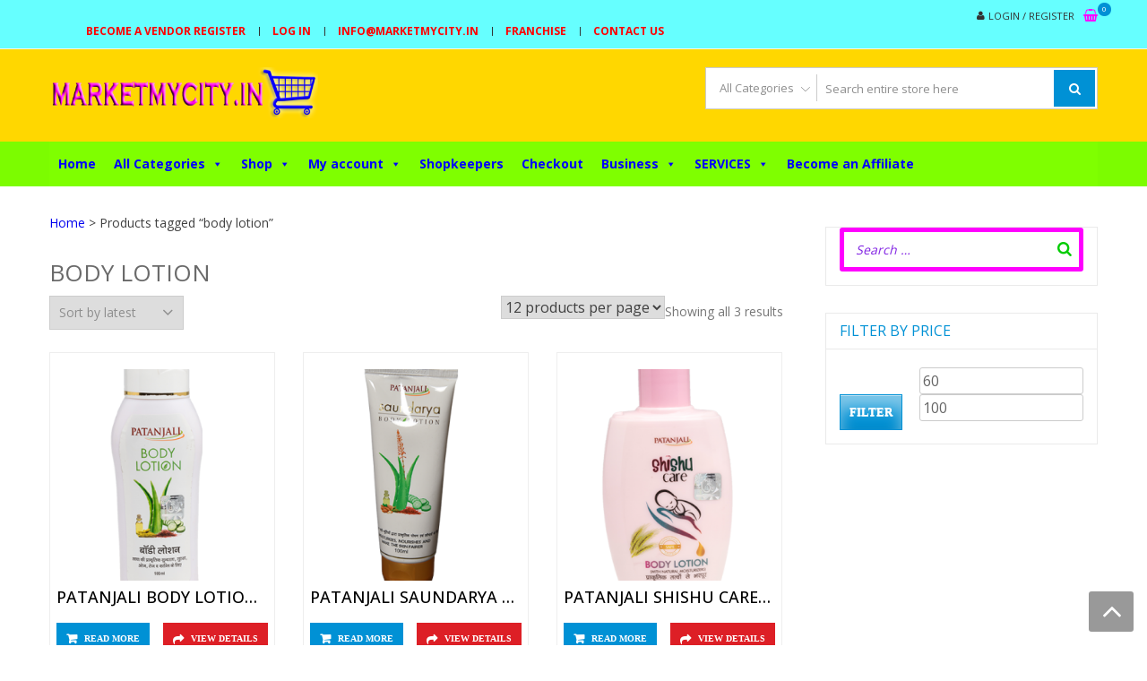

--- FILE ---
content_type: text/html; charset=UTF-8
request_url: https://marketmycity.in/product-tag/body-lotion/
body_size: 20159
content:
<!DOCTYPE html><html dir="ltr" lang="en-US" prefix="og: https://ogp.me/ns#" itemscope="itemscope" itemtype="http://schema.org/WebPage" ><head><script data-no-optimize="1">var litespeed_docref=sessionStorage.getItem("litespeed_docref");litespeed_docref&&(Object.defineProperty(document,"referrer",{get:function(){return litespeed_docref}}),sessionStorage.removeItem("litespeed_docref"));</script> <meta charset="UTF-8"><link data-optimized="2" rel="stylesheet" href="https://marketmycity.in/wp-content/litespeed/css/65ee7b1649014ca8fb8e633fc2fe3fe2.css?ver=a465b" /><meta name="viewport" content="width=device-width, initial-scale=1"><link rel="profile" href="http://gmpg.org/xfn/11"><link rel="pingback" href="https://marketmycity.in/xmlrpc.php"><title>body lotion | Market My City</title><style>img:is([sizes="auto" i], [sizes^="auto," i]) { contain-intrinsic-size: 3000px 1500px }</style><meta name="robots" content="max-image-preview:large" /><link rel="canonical" href="https://marketmycity.in/product-tag/body-lotion/" /><meta name="generator" content="All in One SEO (AIOSEO) 4.8.4.1" /> <script type="application/ld+json" class="aioseo-schema">{"@context":"https:\/\/schema.org","@graph":[{"@type":"BreadcrumbList","@id":"https:\/\/marketmycity.in\/product-tag\/body-lotion\/#breadcrumblist","itemListElement":[{"@type":"ListItem","@id":"https:\/\/marketmycity.in#listItem","position":1,"name":"Home","item":"https:\/\/marketmycity.in","nextItem":{"@type":"ListItem","@id":"https:\/\/marketmycity.in\/product-tag\/body-lotion\/#listItem","name":"body lotion"}},{"@type":"ListItem","@id":"https:\/\/marketmycity.in\/product-tag\/body-lotion\/#listItem","position":2,"name":"body lotion","previousItem":{"@type":"ListItem","@id":"https:\/\/marketmycity.in#listItem","name":"Home"}}]},{"@type":"CollectionPage","@id":"https:\/\/marketmycity.in\/product-tag\/body-lotion\/#collectionpage","url":"https:\/\/marketmycity.in\/product-tag\/body-lotion\/","name":"body lotion | Market My City","inLanguage":"en-US","isPartOf":{"@id":"https:\/\/marketmycity.in\/#website"},"breadcrumb":{"@id":"https:\/\/marketmycity.in\/product-tag\/body-lotion\/#breadcrumblist"}},{"@type":"Organization","@id":"https:\/\/marketmycity.in\/#organization","name":"Market My City","description":"online shopping mobiles, Leptop, electronics, furniture, shoes, cloths fashion, grocery | Online Shop of My City | Pados Ki Dukan","url":"https:\/\/marketmycity.in\/","logo":{"@type":"ImageObject","url":"https:\/\/marketmycity.in\/wp-content\/uploads\/2018\/10\/MMC-HEADR-LOGO.png","@id":"https:\/\/marketmycity.in\/product-tag\/body-lotion\/#organizationLogo","width":480,"height":91,"caption":"online shopping website"},"image":{"@id":"https:\/\/marketmycity.in\/product-tag\/body-lotion\/#organizationLogo"}},{"@type":"WebSite","@id":"https:\/\/marketmycity.in\/#website","url":"https:\/\/marketmycity.in\/","name":"Market My City","description":"online shopping mobiles, Leptop, electronics, furniture, shoes, cloths fashion, grocery | Online Shop of My City | Pados Ki Dukan","inLanguage":"en-US","publisher":{"@id":"https:\/\/marketmycity.in\/#organization"}}]}</script> <link rel='dns-prefetch' href='//fonts.googleapis.com' /><link rel="alternate" type="application/rss+xml" title="Market My City &raquo; Feed" href="https://marketmycity.in/feed/" /><link rel="alternate" type="application/rss+xml" title="Market My City &raquo; Comments Feed" href="https://marketmycity.in/comments/feed/" /><link rel="alternate" type="application/rss+xml" title="Market My City &raquo; body lotion Tag Feed" href="https://marketmycity.in/product-tag/body-lotion/feed/" /><style id='wp-block-library-theme-inline-css' type='text/css'>.wp-block-audio :where(figcaption){color:#555;font-size:13px;text-align:center}.is-dark-theme .wp-block-audio :where(figcaption){color:#ffffffa6}.wp-block-audio{margin:0 0 1em}.wp-block-code{border:1px solid #ccc;border-radius:4px;font-family:Menlo,Consolas,monaco,monospace;padding:.8em 1em}.wp-block-embed :where(figcaption){color:#555;font-size:13px;text-align:center}.is-dark-theme .wp-block-embed :where(figcaption){color:#ffffffa6}.wp-block-embed{margin:0 0 1em}.blocks-gallery-caption{color:#555;font-size:13px;text-align:center}.is-dark-theme .blocks-gallery-caption{color:#ffffffa6}:root :where(.wp-block-image figcaption){color:#555;font-size:13px;text-align:center}.is-dark-theme :root :where(.wp-block-image figcaption){color:#ffffffa6}.wp-block-image{margin:0 0 1em}.wp-block-pullquote{border-bottom:4px solid;border-top:4px solid;color:currentColor;margin-bottom:1.75em}.wp-block-pullquote cite,.wp-block-pullquote footer,.wp-block-pullquote__citation{color:currentColor;font-size:.8125em;font-style:normal;text-transform:uppercase}.wp-block-quote{border-left:.25em solid;margin:0 0 1.75em;padding-left:1em}.wp-block-quote cite,.wp-block-quote footer{color:currentColor;font-size:.8125em;font-style:normal;position:relative}.wp-block-quote:where(.has-text-align-right){border-left:none;border-right:.25em solid;padding-left:0;padding-right:1em}.wp-block-quote:where(.has-text-align-center){border:none;padding-left:0}.wp-block-quote.is-large,.wp-block-quote.is-style-large,.wp-block-quote:where(.is-style-plain){border:none}.wp-block-search .wp-block-search__label{font-weight:700}.wp-block-search__button{border:1px solid #ccc;padding:.375em .625em}:where(.wp-block-group.has-background){padding:1.25em 2.375em}.wp-block-separator.has-css-opacity{opacity:.4}.wp-block-separator{border:none;border-bottom:2px solid;margin-left:auto;margin-right:auto}.wp-block-separator.has-alpha-channel-opacity{opacity:1}.wp-block-separator:not(.is-style-wide):not(.is-style-dots){width:100px}.wp-block-separator.has-background:not(.is-style-dots){border-bottom:none;height:1px}.wp-block-separator.has-background:not(.is-style-wide):not(.is-style-dots){height:2px}.wp-block-table{margin:0 0 1em}.wp-block-table td,.wp-block-table th{word-break:normal}.wp-block-table :where(figcaption){color:#555;font-size:13px;text-align:center}.is-dark-theme .wp-block-table :where(figcaption){color:#ffffffa6}.wp-block-video :where(figcaption){color:#555;font-size:13px;text-align:center}.is-dark-theme .wp-block-video :where(figcaption){color:#ffffffa6}.wp-block-video{margin:0 0 1em}:root :where(.wp-block-template-part.has-background){margin-bottom:0;margin-top:0;padding:1.25em 2.375em}</style><style id='classic-theme-styles-inline-css' type='text/css'>/*! This file is auto-generated */
.wp-block-button__link{color:#fff;background-color:#32373c;border-radius:9999px;box-shadow:none;text-decoration:none;padding:calc(.667em + 2px) calc(1.333em + 2px);font-size:1.125em}.wp-block-file__button{background:#32373c;color:#fff;text-decoration:none}</style><style id='global-styles-inline-css' type='text/css'>:root{--wp--preset--aspect-ratio--square: 1;--wp--preset--aspect-ratio--4-3: 4/3;--wp--preset--aspect-ratio--3-4: 3/4;--wp--preset--aspect-ratio--3-2: 3/2;--wp--preset--aspect-ratio--2-3: 2/3;--wp--preset--aspect-ratio--16-9: 16/9;--wp--preset--aspect-ratio--9-16: 9/16;--wp--preset--color--black: #000000;--wp--preset--color--cyan-bluish-gray: #abb8c3;--wp--preset--color--white: #ffffff;--wp--preset--color--pale-pink: #f78da7;--wp--preset--color--vivid-red: #cf2e2e;--wp--preset--color--luminous-vivid-orange: #ff6900;--wp--preset--color--luminous-vivid-amber: #fcb900;--wp--preset--color--light-green-cyan: #7bdcb5;--wp--preset--color--vivid-green-cyan: #00d084;--wp--preset--color--pale-cyan-blue: #8ed1fc;--wp--preset--color--vivid-cyan-blue: #0693e3;--wp--preset--color--vivid-purple: #9b51e0;--wp--preset--gradient--vivid-cyan-blue-to-vivid-purple: linear-gradient(135deg,rgba(6,147,227,1) 0%,rgb(155,81,224) 100%);--wp--preset--gradient--light-green-cyan-to-vivid-green-cyan: linear-gradient(135deg,rgb(122,220,180) 0%,rgb(0,208,130) 100%);--wp--preset--gradient--luminous-vivid-amber-to-luminous-vivid-orange: linear-gradient(135deg,rgba(252,185,0,1) 0%,rgba(255,105,0,1) 100%);--wp--preset--gradient--luminous-vivid-orange-to-vivid-red: linear-gradient(135deg,rgba(255,105,0,1) 0%,rgb(207,46,46) 100%);--wp--preset--gradient--very-light-gray-to-cyan-bluish-gray: linear-gradient(135deg,rgb(238,238,238) 0%,rgb(169,184,195) 100%);--wp--preset--gradient--cool-to-warm-spectrum: linear-gradient(135deg,rgb(74,234,220) 0%,rgb(151,120,209) 20%,rgb(207,42,186) 40%,rgb(238,44,130) 60%,rgb(251,105,98) 80%,rgb(254,248,76) 100%);--wp--preset--gradient--blush-light-purple: linear-gradient(135deg,rgb(255,206,236) 0%,rgb(152,150,240) 100%);--wp--preset--gradient--blush-bordeaux: linear-gradient(135deg,rgb(254,205,165) 0%,rgb(254,45,45) 50%,rgb(107,0,62) 100%);--wp--preset--gradient--luminous-dusk: linear-gradient(135deg,rgb(255,203,112) 0%,rgb(199,81,192) 50%,rgb(65,88,208) 100%);--wp--preset--gradient--pale-ocean: linear-gradient(135deg,rgb(255,245,203) 0%,rgb(182,227,212) 50%,rgb(51,167,181) 100%);--wp--preset--gradient--electric-grass: linear-gradient(135deg,rgb(202,248,128) 0%,rgb(113,206,126) 100%);--wp--preset--gradient--midnight: linear-gradient(135deg,rgb(2,3,129) 0%,rgb(40,116,252) 100%);--wp--preset--font-size--small: 13px;--wp--preset--font-size--medium: 20px;--wp--preset--font-size--large: 36px;--wp--preset--font-size--x-large: 42px;--wp--preset--spacing--20: 0.44rem;--wp--preset--spacing--30: 0.67rem;--wp--preset--spacing--40: 1rem;--wp--preset--spacing--50: 1.5rem;--wp--preset--spacing--60: 2.25rem;--wp--preset--spacing--70: 3.38rem;--wp--preset--spacing--80: 5.06rem;--wp--preset--shadow--natural: 6px 6px 9px rgba(0, 0, 0, 0.2);--wp--preset--shadow--deep: 12px 12px 50px rgba(0, 0, 0, 0.4);--wp--preset--shadow--sharp: 6px 6px 0px rgba(0, 0, 0, 0.2);--wp--preset--shadow--outlined: 6px 6px 0px -3px rgba(255, 255, 255, 1), 6px 6px rgba(0, 0, 0, 1);--wp--preset--shadow--crisp: 6px 6px 0px rgba(0, 0, 0, 1);}:where(.is-layout-flex){gap: 0.5em;}:where(.is-layout-grid){gap: 0.5em;}body .is-layout-flex{display: flex;}.is-layout-flex{flex-wrap: wrap;align-items: center;}.is-layout-flex > :is(*, div){margin: 0;}body .is-layout-grid{display: grid;}.is-layout-grid > :is(*, div){margin: 0;}:where(.wp-block-columns.is-layout-flex){gap: 2em;}:where(.wp-block-columns.is-layout-grid){gap: 2em;}:where(.wp-block-post-template.is-layout-flex){gap: 1.25em;}:where(.wp-block-post-template.is-layout-grid){gap: 1.25em;}.has-black-color{color: var(--wp--preset--color--black) !important;}.has-cyan-bluish-gray-color{color: var(--wp--preset--color--cyan-bluish-gray) !important;}.has-white-color{color: var(--wp--preset--color--white) !important;}.has-pale-pink-color{color: var(--wp--preset--color--pale-pink) !important;}.has-vivid-red-color{color: var(--wp--preset--color--vivid-red) !important;}.has-luminous-vivid-orange-color{color: var(--wp--preset--color--luminous-vivid-orange) !important;}.has-luminous-vivid-amber-color{color: var(--wp--preset--color--luminous-vivid-amber) !important;}.has-light-green-cyan-color{color: var(--wp--preset--color--light-green-cyan) !important;}.has-vivid-green-cyan-color{color: var(--wp--preset--color--vivid-green-cyan) !important;}.has-pale-cyan-blue-color{color: var(--wp--preset--color--pale-cyan-blue) !important;}.has-vivid-cyan-blue-color{color: var(--wp--preset--color--vivid-cyan-blue) !important;}.has-vivid-purple-color{color: var(--wp--preset--color--vivid-purple) !important;}.has-black-background-color{background-color: var(--wp--preset--color--black) !important;}.has-cyan-bluish-gray-background-color{background-color: var(--wp--preset--color--cyan-bluish-gray) !important;}.has-white-background-color{background-color: var(--wp--preset--color--white) !important;}.has-pale-pink-background-color{background-color: var(--wp--preset--color--pale-pink) !important;}.has-vivid-red-background-color{background-color: var(--wp--preset--color--vivid-red) !important;}.has-luminous-vivid-orange-background-color{background-color: var(--wp--preset--color--luminous-vivid-orange) !important;}.has-luminous-vivid-amber-background-color{background-color: var(--wp--preset--color--luminous-vivid-amber) !important;}.has-light-green-cyan-background-color{background-color: var(--wp--preset--color--light-green-cyan) !important;}.has-vivid-green-cyan-background-color{background-color: var(--wp--preset--color--vivid-green-cyan) !important;}.has-pale-cyan-blue-background-color{background-color: var(--wp--preset--color--pale-cyan-blue) !important;}.has-vivid-cyan-blue-background-color{background-color: var(--wp--preset--color--vivid-cyan-blue) !important;}.has-vivid-purple-background-color{background-color: var(--wp--preset--color--vivid-purple) !important;}.has-black-border-color{border-color: var(--wp--preset--color--black) !important;}.has-cyan-bluish-gray-border-color{border-color: var(--wp--preset--color--cyan-bluish-gray) !important;}.has-white-border-color{border-color: var(--wp--preset--color--white) !important;}.has-pale-pink-border-color{border-color: var(--wp--preset--color--pale-pink) !important;}.has-vivid-red-border-color{border-color: var(--wp--preset--color--vivid-red) !important;}.has-luminous-vivid-orange-border-color{border-color: var(--wp--preset--color--luminous-vivid-orange) !important;}.has-luminous-vivid-amber-border-color{border-color: var(--wp--preset--color--luminous-vivid-amber) !important;}.has-light-green-cyan-border-color{border-color: var(--wp--preset--color--light-green-cyan) !important;}.has-vivid-green-cyan-border-color{border-color: var(--wp--preset--color--vivid-green-cyan) !important;}.has-pale-cyan-blue-border-color{border-color: var(--wp--preset--color--pale-cyan-blue) !important;}.has-vivid-cyan-blue-border-color{border-color: var(--wp--preset--color--vivid-cyan-blue) !important;}.has-vivid-purple-border-color{border-color: var(--wp--preset--color--vivid-purple) !important;}.has-vivid-cyan-blue-to-vivid-purple-gradient-background{background: var(--wp--preset--gradient--vivid-cyan-blue-to-vivid-purple) !important;}.has-light-green-cyan-to-vivid-green-cyan-gradient-background{background: var(--wp--preset--gradient--light-green-cyan-to-vivid-green-cyan) !important;}.has-luminous-vivid-amber-to-luminous-vivid-orange-gradient-background{background: var(--wp--preset--gradient--luminous-vivid-amber-to-luminous-vivid-orange) !important;}.has-luminous-vivid-orange-to-vivid-red-gradient-background{background: var(--wp--preset--gradient--luminous-vivid-orange-to-vivid-red) !important;}.has-very-light-gray-to-cyan-bluish-gray-gradient-background{background: var(--wp--preset--gradient--very-light-gray-to-cyan-bluish-gray) !important;}.has-cool-to-warm-spectrum-gradient-background{background: var(--wp--preset--gradient--cool-to-warm-spectrum) !important;}.has-blush-light-purple-gradient-background{background: var(--wp--preset--gradient--blush-light-purple) !important;}.has-blush-bordeaux-gradient-background{background: var(--wp--preset--gradient--blush-bordeaux) !important;}.has-luminous-dusk-gradient-background{background: var(--wp--preset--gradient--luminous-dusk) !important;}.has-pale-ocean-gradient-background{background: var(--wp--preset--gradient--pale-ocean) !important;}.has-electric-grass-gradient-background{background: var(--wp--preset--gradient--electric-grass) !important;}.has-midnight-gradient-background{background: var(--wp--preset--gradient--midnight) !important;}.has-small-font-size{font-size: var(--wp--preset--font-size--small) !important;}.has-medium-font-size{font-size: var(--wp--preset--font-size--medium) !important;}.has-large-font-size{font-size: var(--wp--preset--font-size--large) !important;}.has-x-large-font-size{font-size: var(--wp--preset--font-size--x-large) !important;}
:where(.wp-block-post-template.is-layout-flex){gap: 1.25em;}:where(.wp-block-post-template.is-layout-grid){gap: 1.25em;}
:where(.wp-block-columns.is-layout-flex){gap: 2em;}:where(.wp-block-columns.is-layout-grid){gap: 2em;}
:root :where(.wp-block-pullquote){font-size: 1.5em;line-height: 1.6;}</style><style id='smart-search-inline-css' type='text/css'>.ysm-search-widget-1 .search-field[type="search"]{border-color:#ff00ff;}.ysm-search-widget-1 .search-field[type="search"]{border-width:5px;}.ysm-search-widget-1 .search-field[type="search"]{color:#8224e3;}.ysm-search-widget-1 .search-submit,.ysm-search-widget-1 .ssf-search-icon-search,.ysm-search-widget-1 .sws-search-recent-list-item-trigger:hover,.ysm-search-widget-1 .sws-search-recent-list-item-delete:hover{color:#00cc00;}.ysm-search-widget-1 .smart-search-suggestions .smart-search-post-icon{width:50px;}.ysm-search-widget-1 .smart-search-popup{border-color:#ff00ff;}.ysm-search-widget-1 .smart-search-view-all{color:#ffffff;}.ysm-search-widget-1 .smart-search-view-all{background-color:#0000ff;}.widget_product_search .smart-search-suggestions .smart-search-post-icon{width:50px;}.wp-block-search.sws-search-block-product .smart-search-suggestions .smart-search-post-icon{width:50px;}.widget_search .smart-search-suggestions .smart-search-post-icon{width:50px;}.wp-block-search.sws-search-block-default .smart-search-suggestions .smart-search-post-icon{width:50px;}</style><style id='woocommerce-inline-inline-css' type='text/css'>.woocommerce form .form-row .required { visibility: visible; }</style><style id='dashicons-inline-css' type='text/css'>[data-font="Dashicons"]:before {font-family: 'Dashicons' !important;content: attr(data-icon) !important;speak: none !important;font-weight: normal !important;font-variant: normal !important;text-transform: none !important;line-height: 1 !important;font-style: normal !important;-webkit-font-smoothing: antialiased !important;-moz-osx-font-smoothing: grayscale !important;}</style><style id='font-awesome-inline-css' type='text/css'>[data-font="FontAwesome"]:before {font-family: 'FontAwesome' !important;content: attr(data-icon) !important;speak: none !important;font-weight: normal !important;font-variant: normal !important;text-transform: none !important;line-height: 1 !important;font-style: normal !important;-webkit-font-smoothing: antialiased !important;-moz-osx-font-smoothing: grayscale !important;}</style><style id='storevilla-style-inline-css' type='text/css'>.main-navigation,
            .header-wrap .search-cart-wrap .advance-search .sv_search_form #searchsubmit,
            .top-header-regin ul li span.cart-count,
            .main-navigation ul ul,
            .widget_storevilla_cat_widget_area .category-slider li .item-img a:hover .sv_category_count,
            .product-button-wrap a.button,
            .product-button-wrap a.added_to_cart,
            .widget_storevilla_promo_pages_area .promo-area a:hover button,
            .widget_storevilla_blog_widget_area .blog-preview a.blog-preview-btn:hover,
            .widget_storevilla_blog_widget_area .large-blog-preview a.blog-preview-btn:hover,
            .lSSlideOuter .lSPager.lSpg > li:hover a,
            .lSSlideOuter .lSPager.lSpg > li.active a,
            .widget_storevilla_contact_info_area ul li span:hover,
            .woocommerce .widget_price_filter .ui-slider .ui-slider-handle,
            .yith-woocompare-widget a.clear-all:hover,
            .yith-woocompare-widget .compare.button,
            .widget_search form input[type=submit],
            .widget_product_search form input[type=submit],
            .no-results.not-found .search-form .search-submit,
            .woocommerce nav.woocommerce-pagination ul li a:focus,
            .woocommerce nav.woocommerce-pagination ul li a:hover,
            .woocommerce nav.woocommerce-pagination ul li span.current,
            .item-img .new-label.new-top-left,
            .widget_storevilla_cat_with_product_widget_area .block-title-desc a.view-bnt:hover,
            .site-header-cart .woocommerce a.button.wc-forward,
            .woocommerce #respond input#submit,
            .woocommerce a.button,
            .woocommerce button.button,
            .woocommerce input.button,
            .header-wrap .search-cart-wrap .advance-search .sv_search_form #searchsubmit:hover,
            .normal-search .search-form .search-submit:hover,
            .quantity button,
            .woocommerce #respond input#submit.alt.disabled,
            .woocommerce #respond input#submit.alt.disabled:hover,
            .woocommerce #respond input#submit.alt:disabled,
            .woocommerce #respond input#submit.alt:disabled:hover,
            .woocommerce #respond input#submit.alt[disabled]:disabled,
            .woocommerce #respond input#submit.alt[disabled]:disabled:hover,
            .woocommerce a.button.alt.disabled,
            .woocommerce a.button.alt.disabled:hover,
            .woocommerce a.button.alt:disabled,
            .woocommerce a.button.alt:disabled:hover,
            .woocommerce a.button.alt[disabled]:disabled,
            .woocommerce a.button.alt[disabled]:disabled:hover,
            .woocommerce button.button.alt.disabled,
            .woocommerce button.button.alt.disabled:hover,
            .woocommerce button.button.alt:disabled,
            .woocommerce button.button.alt:disabled:hover,
            .woocommerce button.button.alt[disabled]:disabled,
            .woocommerce button.button.alt[disabled]:disabled:hover,
            .woocommerce input.button.alt.disabled,
            .woocommerce input.button.alt.disabled:hover,
            .woocommerce input.button.alt:disabled,
            .woocommerce input.button.alt:disabled:hover,
            .woocommerce input.button.alt[disabled]:disabled,
            .woocommerce input.button.alt[disabled]:disabled:hover,
            .woocommerce div.product .woocommerce-tabs ul.tabs li.active,
            .woocommerce div.product .woocommerce-tabs ul.tabs li:hover,
            .woocommerce #respond input#submit.alt,
            .woocommerce a.button.alt,
            .woocommerce button.button.alt,
            .woocommerce input.button.alt,
            .main-navigation ul ul li.current-menu-item a,
            .main-navigation ul ul li a:hover,
            .main-navigation ul ul li.current-menu-item a,
            .main-navigation ul ul li a:hover,
            .woocommerce-MyAccount-navigation ul li.is-active a,
            .woocommerce-MyAccount-navigation ul li:hover a,
            .woocommerce #respond input#submit.alt:hover,
            .woocommerce a.button.alt:hover,
            .woocommerce button.button.alt:hover,
            .woocommerce input.button.alt:hover,
            .woocommerce-cart table.cart .quantity button:hover,
            .comments-area .form-submit .submit,
            .error-homepage a,
            .error-homepage a:hover,
            .pagination .nav-links span.current,
            .pagination .nav-links a:hover{
                background: #0091D5;                
            }
            .main-navigation ul li ul li:hover a,
            .top-header .top-header-regin ul li a:hover,
            .top-header-regin .count .fa.fa-shopping-basket:hover,
            .top-header ul.store-quickinfo li a:hover,
            ul.add-to-links li a:hover,
            .main-widget-wrap .block-title span,
            .block-title span,
            .widget_storevilla_column_product_widget_area .column-wrap .col-wrap .block-title h2,
            .widget_nav_menu ul li a:hover,
            .widget_pages ul li a:hover,
            .widget_recent_entries ul li a:hover,
            .widget_meta ul li a:hover,
            .widget_archive ul li a:hover,
            .widget_categories ul li a:hover,
            a.scrollup:hover,
            h3.widget-title, h3.comment-reply-title,
            .comments-area h2.comments-title,
            .woocommerce .star-rating span::before,
            .woocommerce a.remove,
            .woocommerce nav.woocommerce-pagination ul li a,
            .woocommerce nav.woocommerce-pagination ul li span,
            .woocommerce-tabs.wc-tabs-wrapper h2,
            .woocommerce .woocommerce-tabs p.stars a,
            .single-product .compare.button:hover,
            .single-product .entry-summary .yith-wcwl-add-to-wishlist a:hover,
            td a,
            .woocommerce-MyAccount-navigation ul li a,
            .woocommerce-MyAccount-content a,
            .woocommerce a.remove,
            table.wishlist_table .product-name a:hover,
            table.wishlist_table .product-name a.button:hover,
            .storevilla-blog h3 a:hover,
            .storevilla-blog .sv-post-content .category-name span a:hover,
            .storevilla-blog .sv-post-foot a:hover,
            .storevilla-blog .sv-post-content a.sv-btn-countinuereading:hover,
            .blog-meta li a:hover,
            .post-navigation .nav-links .nav-previous a:hover,
            .post-navigation .nav-links .nav-next a:hover,
            .widget_recent_comments ul li .comment-author-link a,
            .top-header .top-navigation ul li a:hover{
               color: #0091D5; 
            }
            .product-button-wrap a.button,
            .product-button-wrap a.added_to_cart,
            .widget_storevilla_promo_pages_area .promo-area a:hover button,
            .widget_storevilla_blog_widget_area .blog-preview a.blog-preview-btn:hover,
            .widget_storevilla_blog_widget_area .large-blog-preview a.blog-preview-btn:hover,
            .widget_storevilla_contact_info_area ul li span:hover,
            .yith-woocompare-widget a.clear-all:hover,
            .yith-woocompare-widget .compare.button,
            .woocommerce nav.woocommerce-pagination ul,
            .woocommerce nav.woocommerce-pagination ul li,
            .widget_storevilla_cat_with_product_widget_area .block-title-desc a.view-bnt:hover,
            .product-button-wrap a,
            .woocommerce #respond input#submit,
            .woocommerce a.button,
            .woocommerce button.button,
            .woocommerce input.button,
            .woocommerce div.product form.cart div.quantity,
            .woocommerce-MyAccount-navigation ul li a,
            .woocommerce-MyAccount-content,
            .woocommerce .woocommerce-message,
            .pagination .nav-links span.current,
            .pagination .nav-links a:hover{
                border-color: #0091D5;
            }
            .woocommerce div.product .woocommerce-tabs .panel.entry-content.wc-tab{
                border-top-color: #0091D5; 
            }
            .item-img .new-label.new-top-left:before{
                border-color: transparent transparent transparent #0091D5; 
            }
            @media (max-width: 768px){
                  .main-navigation ul li a{
                        color: #0091D5 !important;
                  }
            }</style><style id='heateor_sss_frontend_css-inline-css' type='text/css'>.heateor_sss_button_instagram span.heateor_sss_svg,a.heateor_sss_instagram span.heateor_sss_svg{background:radial-gradient(circle at 30% 107%,#fdf497 0,#fdf497 5%,#fd5949 45%,#d6249f 60%,#285aeb 90%)}.heateor_sss_horizontal_sharing .heateor_sss_svg,.heateor_sss_standard_follow_icons_container .heateor_sss_svg{color:#fff;border-width:0px;border-style:solid;border-color:transparent}.heateor_sss_horizontal_sharing .heateorSssTCBackground{color:#666}.heateor_sss_horizontal_sharing span.heateor_sss_svg:hover,.heateor_sss_standard_follow_icons_container span.heateor_sss_svg:hover{border-color:transparent;}.heateor_sss_vertical_sharing span.heateor_sss_svg,.heateor_sss_floating_follow_icons_container span.heateor_sss_svg{color:#fff;border-width:0px;border-style:solid;border-color:transparent;}.heateor_sss_vertical_sharing .heateorSssTCBackground{color:#666;}.heateor_sss_vertical_sharing span.heateor_sss_svg:hover,.heateor_sss_floating_follow_icons_container span.heateor_sss_svg:hover{border-color:transparent;}@media screen and (max-width:783px) {.heateor_sss_vertical_sharing{display:none!important}}div.heateor_sss_mobile_footer{display:none;}@media screen and (max-width:783px){div.heateor_sss_bottom_sharing .heateorSssTCBackground{background-color:white}div.heateor_sss_bottom_sharing{width:100%!important;left:0!important;}div.heateor_sss_bottom_sharing a{width:11.111111111111% !important;}div.heateor_sss_bottom_sharing .heateor_sss_svg{width: 100% !important;}div.heateor_sss_bottom_sharing div.heateorSssTotalShareCount{font-size:1em!important;line-height:28px!important}div.heateor_sss_bottom_sharing div.heateorSssTotalShareText{font-size:.7em!important;line-height:0px!important}div.heateor_sss_mobile_footer{display:block;height:40px;}.heateor_sss_bottom_sharing{padding:0!important;display:block!important;width:auto!important;bottom:-2px!important;top: auto!important;}.heateor_sss_bottom_sharing .heateor_sss_square_count{line-height:inherit;}.heateor_sss_bottom_sharing .heateorSssSharingArrow{display:none;}.heateor_sss_bottom_sharing .heateorSssTCBackground{margin-right:1.1em!important}}</style> <script type="litespeed/javascript" data-src="https://marketmycity.in/wp-includes/js/jquery/jquery.min.js" id="jquery-core-js"></script> <script id="uap-public-functions-js-extra" type="litespeed/javascript">var ajax_url="https:\/\/marketmycity.in\/wp-admin\/admin-ajax.php"</script> <script id="points-and-rewards-for-woocommerce-js-extra" type="litespeed/javascript">var wps_wpr={"ajaxurl":"https:\/\/marketmycity.in\/wp-admin\/admin-ajax.php","message":"Please enter a valid points","empty_notice":"Please enter some points !!","minimum_points":"50","confirmation_msg":"Do you really want to upgrade your user level as this process will deduct the required points from your account?","minimum_points_text":"The minimum Points Required To Convert Points To Coupons is 50","wps_wpr_custom_notice":"The number of points you had entered will get deducted from your Account","wps_wpr_nonce":"d841cc5152","not_allowed":"Please enter some valid points!","not_suffient":"You do not have a sufficient amount of points","above_order_limit":"Entered points do not apply to this order.","points_empty":"Please enter points.","checkout_page":"","wps_user_current_points":"0","is_restrict_message_enable":"","is_restrict_status_set":"","wps_restrict_rewards_msg":"You will not get any Reward Points","wps_wpr_game_setting":[],"wps_wpr_select_spin_stop":[],"wps_is_user_login":"","get_min_redeem_req":"0","is_cart_redeem_sett_enable":"0","is_checkout_redeem_enable":"0","points_coupon_name":"Cart Discount","wps_points_name":"Points","points_message_require":"You require : ","points_more_to_redeem":" points more to get redeem","wps_add_a_points":"Add a points","wps_apply_points":"Apply Points"}</script> <script id="wc-add-to-cart-js-extra" type="litespeed/javascript">var wc_add_to_cart_params={"ajax_url":"\/wp-admin\/admin-ajax.php","wc_ajax_url":"\/?wc-ajax=%%endpoint%%","i18n_view_cart":"View cart","cart_url":"https:\/\/marketmycity.in\/cart\/","is_cart":"","cart_redirect_after_add":"no"}</script> <script id="woocommerce-js-extra" type="litespeed/javascript">var woocommerce_params={"ajax_url":"\/wp-admin\/admin-ajax.php","wc_ajax_url":"\/?wc-ajax=%%endpoint%%","i18n_password_show":"Show password","i18n_password_hide":"Hide password"}</script> <link rel="https://api.w.org/" href="https://marketmycity.in/wp-json/" /><link rel="alternate" title="JSON" type="application/json" href="https://marketmycity.in/wp-json/wp/v2/product_tag/415" /><link rel="EditURI" type="application/rsd+xml" title="RSD" href="https://marketmycity.in/xmlrpc.php?rsd" /><meta name="generator" content="WordPress 6.8.3" /><meta name="generator" content="WooCommerce 10.0.5" /><meta name='uap-token' content='922417a5ad'>	<noscript><style>.woocommerce-product-gallery{ opacity: 1 !important; }</style></noscript><style id="storevilla-custom-header-styles" type="text/css">.site-title,
		.site-description {
			position: absolute;
			clip: rect(1px, 1px, 1px, 1px);
		}</style><link rel="icon" href="https://marketmycity.in/wp-content/uploads/2018/10/Titel-Logo.png" sizes="32x32" /><link rel="icon" href="https://marketmycity.in/wp-content/uploads/2018/10/Titel-Logo.png" sizes="192x192" /><link rel="apple-touch-icon" href="https://marketmycity.in/wp-content/uploads/2018/10/Titel-Logo.png" /><meta name="msapplication-TileImage" content="https://marketmycity.in/wp-content/uploads/2018/10/Titel-Logo.png" /><style type="text/css" id="wp-custom-css">/* Top Header Background Color */

.top-header {
  background-color: #66ffff; 
}
/* Top Header Font Color */

.top-header .top-navigation ul li a {
    color: #FF0000;
	font-weight: bold;
	font-size: 12px
}
/* Header Background Color*/

.header-wrap.clearfix {
  background-color: #FFD700; 
}

/* Categories Dropdown Background Color */

.sv_search_wrap {
  background-color: #FFFFFF; 
}
/* Primery Menu Bar Background Color */
.main-navigation {
    background-color: #7CFC00;
}
/* Product Tag Hide */

.tagged_as {
    display: none !important;
}

/* Blog Post Heading Icon Hide */

.blog-meta {
    display: none !important;
}
/* Cart Color */
.fa.fa-shopping-basket::before {
 color: #FF00FF
}

/* Sell Tag Hide in Home Page */
.new-label.new-top-right {
    display: none;
}

/* Sell Tag Hidein Singal Products */
span.onsale {
    display: none;
}
/* Discount Rate color in Home Page*/
span.price del .amount, .woocommerce ul.products li.product del .amount {
   color: #FF0000;
font-weight: 800;
}

/*Discount Rate Color in Singal Products*/
del {
    color: #FF0000;
font-weight: 800;
}

/*Theme menu in mobile Hide*/
.menu-toggle {
display: none !important;
}</style><style type="text/css">/** Mega Menu CSS: fs **/</style></head><body class="archive tax-product_tag term-body-lotion term-415 wp-custom-logo wp-embed-responsive wp-theme-storevilla theme-storevilla woocommerce woocommerce-page woocommerce-no-js mega-menu-storevillaprimary hfeed fulllayout columns-3"><div id="page" class="hfeed site"><header id="masthead" class="site-header" style="background-image: url(https://marketmycity.in/wp-content/uploads/2018/11/MarketMyCity-Happy-Diwali-18.jpg); background-size:cover;">
<a class="skip-link screen-reader-text" href="#site-navigation">Skip to navigation</a>
<a class="skip-link screen-reader-text" href="#content">Skip to content</a><div class="top-header"><div class="store-container clearfix"><nav class="top-navigation" role="navigation"><div class="menu-top-menu-container"><ul id="menu-top-menu" class="menu"><li id="menu-item-92" class="c menu-item menu-item-type-custom menu-item-object-custom menu-item-92"><a href="https://marketmycity.in/wp-login.php?action=register">Become a Vendor Register</a></li><li id="menu-item-91" class="c menu-item menu-item-type-custom menu-item-object-custom menu-item-91"><a href="https://marketmycity.in/wp-login.php">Log In</a></li><li id="menu-item-93" class="c menu-item menu-item-type-custom menu-item-object-custom menu-item-93"><a href="#">info@marketmycity.in</a></li><li id="menu-item-150" class="c menu-item menu-item-type-post_type menu-item-object-post menu-item-150"><a href="https://marketmycity.in/franchise/">Franchise</a></li><li id="menu-item-151" class="c menu-item menu-item-type-post_type menu-item-object-page menu-item-151"><a href="https://marketmycity.in/?page_id=146">Contact Us</a></li></ul></div></nav><div class="top-header-regin"><ul class="site-header-cart menu"><li>
<a class="sv_login" href="https://marketmycity.in/?page_id=8">
Login / Register    				                    </a></li><li>
<a class="cart-contents" href="https://marketmycity.in/cart/" title="View your shopping cart"><div class="count">
<i class="fa  fa-shopping-basket"></i>
<span class="cart-count">0</span></div>
</a><div class="widget woocommerce widget_shopping_cart"><div class="widget_shopping_cart_content"></div></div></li></ul></div></div></div><div class="header-wrap clearfix"><div class="store-container"><div class="site-branding">
<a href="https://marketmycity.in/" class="custom-logo-link" rel="home"><img data-lazyloaded="1" src="[data-uri]" width="480" height="91" data-src="https://marketmycity.in/wp-content/uploads/2018/10/MMC-HEADR-LOGO.png" class="custom-logo" alt="online shopping website" decoding="async" data-srcset="https://marketmycity.in/wp-content/uploads/2018/10/MMC-HEADR-LOGO.png 480w, https://marketmycity.in/wp-content/uploads/2018/10/MMC-HEADR-LOGO-300x57.png 300w, https://marketmycity.in/wp-content/uploads/2018/10/MMC-HEADR-LOGO-158x30.png 158w, https://marketmycity.in/wp-content/uploads/2018/10/MMC-HEADR-LOGO-350x66.png 350w" data-sizes="(max-width: 480px) 100vw, 480px" /></a><div class="sv-logo-wrap"><div class="site-title"><a href="https://marketmycity.in/" rel="home">Market My City</a></div><p class="site-description">online shopping mobiles, Leptop, electronics, furniture, shoes, cloths fashion, grocery | Online Shop of My City | Pados Ki Dukan</p></div></div><div class="search-cart-wrap clearfix"><div class="advance-search"><form role="search" method="get" id="searchform"  action="https://marketmycity.in/"><div class="sv_search_wrap">
<select class="sv_search_product false" name="term"><option value="">All Categories</option><optgroup class="sv-advance-search" label="All Categories"><option  value="agarbatti">Agarbatti</option><option  value="ayurvedic-oil">Ayurvedic Oil,</option><option  value="badam-pak">Badam pak</option><option  value="biscuits-and-cookies">Biscuits And Cookies</option><option  value="body-care">Body Care</option><option  value="broken-cereals-dalia">Broken Cereals Dalia</option><option  value="candy">Candy</option><option  value="chyawanprash">Chyawanprash</option><option  value="cold-drinks-soft-drinks">Cold Drinks / Soft Drinks</option><option  value="corn-flakes">Corn Flakes</option><option  value="dal-pulses">Dal / Pulses</option><option  value="dental-care">Dental Care</option><option  value="detergent-cake">Detergent cake</option><option  value="detergent-powder">Detergent Powder</option><option  value="diet-food">Diet Food</option><option  value="digestives">Digestives</option><option  value="dish-wash-bar">Dish Wash Bar</option><option  value="eye-care">Eye care</option><option  value="flours">Flours</option><option  value="food-beverage">FOOD &amp; BEVERAGE</option><option  value="food-products">Food Products</option><option  value="ghee-desi">Ghee Desi</option><option  value="hair-care">Hair Care</option><option  value="hand-wash">Hand wash</option><option  value="hawan-samagri">Hawan Samagri</option><option  value="health-and-wellness">Health and Wellness</option><option  value="health-care">HEALTH CARE</option><option  value="health-drinks">Health Drinks</option><option  value="home-furniture">HOME &amp; FURNITURE</option><option  value="home-care">Home Care</option><option  value="honey">Honey</option><option  value="jam">Jam</option><option  value="men-women-kids">MEN, WOMEN &amp; KIDS</option><option  value="murabba">Murabba</option><option  value="mustard-oil">Mustard Oil</option><option  value="namkeen">Namkeen</option><option  value="noodles">Noodles</option><option  value="oats">Oats</option><option  value="papad">Papad</option><option  value="personal-care">Personal Care</option><option  value="pickle">Pickle</option><option  value="rice">Rice</option><option  value="shaving-cream">Shaving Cream</option><option  value="shishu-care">Shishu Care</option><option  value="skin-care">Skin Care</option><option  value="spices">Spices</option><option  value="sweetener">Sweetener</option><option  value="tea">Tea</option><option  value="uncategorized">Uncategorized</option><option  value="water">Water</option></optgroup></select></div><div class="sv_search_form">
<input type="text" value="" name="s" id="s" placeholder="Search entire store here" />
<button type="submit" id="searchsubmit"><i class="fa fa-search"></i></button>
<input type="hidden" name="post_type" value="product" />
<input type="hidden" name="taxonomy" value="product_cat" /></div></form></div></div></div></div><nav id="site-navigation" class="main-navigation"><div class="store-container clearfix"><div class="menu-toggle" aria-controls="primary-navigation" tabindex="0">
<span></span></div><div id="mega-menu-wrap-storevillaprimary" class="mega-menu-wrap"><div class="mega-menu-toggle"><div class="mega-toggle-blocks-left"></div><div class="mega-toggle-blocks-center"></div><div class="mega-toggle-blocks-right"><div class='mega-toggle-block mega-menu-toggle-block mega-toggle-block-1' id='mega-toggle-block-1' tabindex='0'><button class='mega-toggle-standard mega-toggle-label' aria-expanded='false'><span class='mega-toggle-label-closed'>Pados Ki Dukan</span><span class='mega-toggle-label-open'>Pados Ki Dukan</span></button></div></div></div><ul id="mega-menu-storevillaprimary" class="mega-menu max-mega-menu mega-menu-horizontal mega-no-js" data-event="hover_intent" data-effect="fade_up" data-effect-speed="200" data-effect-mobile="disabled" data-effect-speed-mobile="0" data-mobile-force-width="false" data-second-click="go" data-document-click="collapse" data-vertical-behaviour="standard" data-breakpoint="600" data-unbind="true" data-mobile-state="collapse_all" data-mobile-direction="vertical" data-hover-intent-timeout="300" data-hover-intent-interval="100"><li class="mega-menu-item mega-menu-item-type-custom mega-menu-item-object-custom mega-menu-item-home mega-align-bottom-left mega-menu-flyout mega-menu-item-83" id="mega-menu-item-83"><a class="mega-menu-link" href="https://marketmycity.in/" tabindex="0">Home</a></li><li class="mega-menu-item mega-menu-item-type-custom mega-menu-item-object-custom mega-menu-item-has-children mega-menu-megamenu mega-menu-grid mega-align-bottom-left mega-menu-grid mega-menu-item-26" id="mega-menu-item-26"><a class="mega-menu-link" href="#" aria-expanded="false" tabindex="0">All Categories<span class="mega-indicator" aria-hidden="true"></span></a><ul class="mega-sub-menu" role='presentation'><li class="mega-menu-row" id="mega-menu-26-0"><ul class="mega-sub-menu" style='--columns:12' role='presentation'><li class="mega-menu-column mega-menu-columns-3-of-12" style="--columns:12; --span:3" id="mega-menu-26-0-0"><ul class="mega-sub-menu"><li class="mega-menu-item mega-menu-item-type-taxonomy mega-menu-item-object-product_cat mega-menu-item-has-children mega-menu-item-34" id="mega-menu-item-34"><a class="mega-menu-link" href="https://marketmycity.in/product-category/food-beverage/food-products/">Food Products<span class="mega-indicator" aria-hidden="true"></span></a><ul class="mega-sub-menu"><li class="mega-menu-item mega-menu-item-type-taxonomy mega-menu-item-object-product_cat mega-menu-item-35" id="mega-menu-item-35"><a class="mega-menu-link" href="https://marketmycity.in/product-category/food-beverage/food-products/biscuits-and-cookies/">Biscuits And Cookies</a></li><li class="mega-menu-item mega-menu-item-type-taxonomy mega-menu-item-object-product_cat mega-menu-item-36" id="mega-menu-item-36"><a class="mega-menu-link" href="https://marketmycity.in/product-category/food-beverage/food-products/broken-cereals-dalia/">Broken Cereals Dalia</a></li><li class="mega-menu-item mega-menu-item-type-taxonomy mega-menu-item-object-product_cat mega-menu-item-37" id="mega-menu-item-37"><a class="mega-menu-link" href="https://marketmycity.in/product-category/food-beverage/food-products/candy/">Candy</a></li><li class="mega-menu-item mega-menu-item-type-taxonomy mega-menu-item-object-product_cat mega-menu-item-38" id="mega-menu-item-38"><a class="mega-menu-link" href="https://marketmycity.in/product-category/food-beverage/food-products/corn-flakes/">Corn Flakes</a></li><li class="mega-menu-item mega-menu-item-type-taxonomy mega-menu-item-object-product_cat mega-menu-item-39" id="mega-menu-item-39"><a class="mega-menu-link" href="https://marketmycity.in/product-category/food-beverage/food-products/dal-pulses/">Dal / Pulses</a></li><li class="mega-menu-item mega-menu-item-type-taxonomy mega-menu-item-object-product_cat mega-menu-item-40" id="mega-menu-item-40"><a class="mega-menu-link" href="https://marketmycity.in/product-category/food-beverage/food-products/flours/">Flours</a></li><li class="mega-menu-item mega-menu-item-type-taxonomy mega-menu-item-object-product_cat mega-menu-item-41" id="mega-menu-item-41"><a class="mega-menu-link" href="https://marketmycity.in/product-category/food-beverage/food-products/jam/">Jam</a></li><li class="mega-menu-item mega-menu-item-type-taxonomy mega-menu-item-object-product_cat mega-menu-item-42" id="mega-menu-item-42"><a class="mega-menu-link" href="https://marketmycity.in/product-category/food-beverage/food-products/murabba/">Murabba</a></li><li class="mega-menu-item mega-menu-item-type-taxonomy mega-menu-item-object-product_cat mega-menu-item-43" id="mega-menu-item-43"><a class="mega-menu-link" href="https://marketmycity.in/product-category/food-beverage/food-products/mustard-oil/">Mustard Oil</a></li><li class="mega-menu-item mega-menu-item-type-taxonomy mega-menu-item-object-product_cat mega-menu-item-44" id="mega-menu-item-44"><a class="mega-menu-link" href="https://marketmycity.in/product-category/food-beverage/food-products/namkeen/">Namkeen</a></li><li class="mega-menu-item mega-menu-item-type-taxonomy mega-menu-item-object-product_cat mega-menu-item-45" id="mega-menu-item-45"><a class="mega-menu-link" href="https://marketmycity.in/product-category/food-beverage/food-products/noodles/">Noodles</a></li><li class="mega-menu-item mega-menu-item-type-taxonomy mega-menu-item-object-product_cat mega-menu-item-46" id="mega-menu-item-46"><a class="mega-menu-link" href="https://marketmycity.in/product-category/food-beverage/food-products/oats/">Oats</a></li><li class="mega-menu-item mega-menu-item-type-taxonomy mega-menu-item-object-product_cat mega-menu-item-47" id="mega-menu-item-47"><a class="mega-menu-link" href="https://marketmycity.in/product-category/food-beverage/food-products/papad/">Papad</a></li><li class="mega-menu-item mega-menu-item-type-taxonomy mega-menu-item-object-product_cat mega-menu-item-48" id="mega-menu-item-48"><a class="mega-menu-link" href="https://marketmycity.in/product-category/food-beverage/food-products/pickle/">Pickle</a></li><li class="mega-menu-item mega-menu-item-type-taxonomy mega-menu-item-object-product_cat mega-menu-item-49" id="mega-menu-item-49"><a class="mega-menu-link" href="https://marketmycity.in/product-category/food-beverage/food-products/rice/">Rice</a></li><li class="mega-menu-item mega-menu-item-type-taxonomy mega-menu-item-object-product_cat mega-menu-item-50" id="mega-menu-item-50"><a class="mega-menu-link" href="https://marketmycity.in/product-category/food-beverage/food-products/spices/">Spices</a></li><li class="mega-menu-item mega-menu-item-type-taxonomy mega-menu-item-object-product_cat mega-menu-item-51" id="mega-menu-item-51"><a class="mega-menu-link" href="https://marketmycity.in/product-category/food-beverage/food-products/sweetener/">Sweetener</a></li><li class="mega-menu-item mega-menu-item-type-taxonomy mega-menu-item-object-product_cat mega-menu-item-52" id="mega-menu-item-52"><a class="mega-menu-link" href="https://marketmycity.in/product-category/food-beverage/food-products/tea/">Tea</a></li></ul></li></ul></li><li class="mega-menu-column mega-menu-columns-3-of-12" style="--columns:12; --span:3" id="mega-menu-26-0-1"><ul class="mega-sub-menu"><li class="mega-menu-item mega-menu-item-type-taxonomy mega-menu-item-object-product_cat mega-menu-item-has-children mega-menu-item-29" id="mega-menu-item-29"><a class="mega-menu-link" href="https://marketmycity.in/product-category/home-furniture/home-care/">Home Care<span class="mega-indicator" aria-hidden="true"></span></a><ul class="mega-sub-menu"><li class="mega-menu-item mega-menu-item-type-taxonomy mega-menu-item-object-product_cat mega-menu-item-30" id="mega-menu-item-30"><a class="mega-menu-link" href="https://marketmycity.in/product-category/home-furniture/home-care/agarbatti/">Agarbatti</a></li><li class="mega-menu-item mega-menu-item-type-taxonomy mega-menu-item-object-product_cat mega-menu-item-31" id="mega-menu-item-31"><a class="mega-menu-link" href="https://marketmycity.in/product-category/home-furniture/home-care/dish-wash-bar/">Dish Wash Bar</a></li><li class="mega-menu-item mega-menu-item-type-taxonomy mega-menu-item-object-product_cat mega-menu-item-32" id="mega-menu-item-32"><a class="mega-menu-link" href="https://marketmycity.in/product-category/home-furniture/home-care/hawan-samagri/">Hawan Samagri</a></li></ul></li><li class="mega-menu-item mega-menu-item-type-taxonomy mega-menu-item-object-product_cat mega-menu-item-has-children mega-menu-item-53" id="mega-menu-item-53"><a class="mega-menu-link" href="https://marketmycity.in/product-category/health-care/">HEALTH CARE<span class="mega-indicator" aria-hidden="true"></span></a><ul class="mega-sub-menu"><li class="mega-menu-item mega-menu-item-type-taxonomy mega-menu-item-object-product_cat mega-menu-item-has-children mega-menu-item-60" id="mega-menu-item-60"><a class="mega-menu-link" href="https://marketmycity.in/product-category/health-care/health-and-wellness/" aria-expanded="false">Health and Wellness<span class="mega-indicator" aria-hidden="true"></span></a><ul class="mega-sub-menu"><li class="mega-menu-item mega-menu-item-type-taxonomy mega-menu-item-object-product_cat mega-menu-item-56" id="mega-menu-item-56"><a class="mega-menu-link" href="https://marketmycity.in/product-category/health-care/diet-food/">Diet Food</a></li><li class="mega-menu-item mega-menu-item-type-taxonomy mega-menu-item-object-product_cat mega-menu-item-54" id="mega-menu-item-54"><a class="mega-menu-link" href="https://marketmycity.in/product-category/health-care/badam-pak/">Badam pak</a></li><li class="mega-menu-item mega-menu-item-type-taxonomy mega-menu-item-object-product_cat mega-menu-item-55" id="mega-menu-item-55"><a class="mega-menu-link" href="https://marketmycity.in/product-category/health-care/chyawanprash/">Chyawanprash</a></li><li class="mega-menu-item mega-menu-item-type-taxonomy mega-menu-item-object-product_cat mega-menu-item-57" id="mega-menu-item-57"><a class="mega-menu-link" href="https://marketmycity.in/product-category/health-care/digestives/">Digestives</a></li><li class="mega-menu-item mega-menu-item-type-taxonomy mega-menu-item-object-product_cat mega-menu-item-59" id="mega-menu-item-59"><a class="mega-menu-link" href="https://marketmycity.in/product-category/health-care/ghee-desi/">Ghee Desi</a></li><li class="mega-menu-item mega-menu-item-type-taxonomy mega-menu-item-object-product_cat mega-menu-item-62" id="mega-menu-item-62"><a class="mega-menu-link" href="https://marketmycity.in/product-category/health-care/honey/">Honey</a></li></ul></li><li class="mega-menu-item mega-menu-item-type-taxonomy mega-menu-item-object-product_cat mega-menu-item-61" id="mega-menu-item-61"><a class="mega-menu-link" href="https://marketmycity.in/product-category/health-care/health-drinks/">Health Drinks</a></li><li class="mega-menu-item mega-menu-item-type-taxonomy mega-menu-item-object-product_cat mega-menu-item-58" id="mega-menu-item-58"><a class="mega-menu-link" href="https://marketmycity.in/product-category/health-care/fruit-juice/">Fruit Juice</a></li></ul></li></ul></li><li class="mega-menu-column mega-menu-columns-3-of-12" style="--columns:12; --span:3" id="mega-menu-26-0-2"><ul class="mega-sub-menu"><li class="mega-menu-item mega-menu-item-type-taxonomy mega-menu-item-object-product_cat mega-menu-item-has-children mega-menu-item-66" id="mega-menu-item-66"><a class="mega-menu-link" href="https://marketmycity.in/product-category/men-women-kids/personal-care/">Personal Care<span class="mega-indicator" aria-hidden="true"></span></a><ul class="mega-sub-menu"><li class="mega-menu-item mega-menu-item-type-taxonomy mega-menu-item-object-product_cat mega-menu-item-67" id="mega-menu-item-67"><a class="mega-menu-link" href="https://marketmycity.in/product-category/men-women-kids/personal-care/ayurvedic-oil/">Ayurvedic Oil,</a></li><li class="mega-menu-item mega-menu-item-type-taxonomy mega-menu-item-object-product_cat mega-menu-item-68" id="mega-menu-item-68"><a class="mega-menu-link" href="https://marketmycity.in/product-category/men-women-kids/personal-care/body-care/">Body Care</a></li><li class="mega-menu-item mega-menu-item-type-taxonomy mega-menu-item-object-product_cat mega-menu-item-69" id="mega-menu-item-69"><a class="mega-menu-link" href="https://marketmycity.in/product-category/men-women-kids/personal-care/dental-care/">Dental Care</a></li><li class="mega-menu-item mega-menu-item-type-taxonomy mega-menu-item-object-product_cat mega-menu-item-70" id="mega-menu-item-70"><a class="mega-menu-link" href="https://marketmycity.in/product-category/men-women-kids/personal-care/detergent-cake/">Detergent cake</a></li><li class="mega-menu-item mega-menu-item-type-taxonomy mega-menu-item-object-product_cat mega-menu-item-82" id="mega-menu-item-82"><a class="mega-menu-link" href="https://marketmycity.in/product-category/men-women-kids/personal-care/detergent-powder/">Detergent Powder</a></li><li class="mega-menu-item mega-menu-item-type-taxonomy mega-menu-item-object-product_cat mega-menu-item-71" id="mega-menu-item-71"><a class="mega-menu-link" href="https://marketmycity.in/product-category/men-women-kids/personal-care/eye-care/">Eye care</a></li><li class="mega-menu-item mega-menu-item-type-taxonomy mega-menu-item-object-product_cat mega-menu-item-72" id="mega-menu-item-72"><a class="mega-menu-link" href="https://marketmycity.in/product-category/men-women-kids/personal-care/hair-care/">Hair Care</a></li><li class="mega-menu-item mega-menu-item-type-taxonomy mega-menu-item-object-product_cat mega-menu-item-73" id="mega-menu-item-73"><a class="mega-menu-link" href="https://marketmycity.in/product-category/men-women-kids/personal-care/hand-wash/">Hand wash</a></li><li class="mega-menu-item mega-menu-item-type-taxonomy mega-menu-item-object-product_cat mega-menu-item-74" id="mega-menu-item-74"><a class="mega-menu-link" href="https://marketmycity.in/product-category/men-women-kids/personal-care/shaving-cream/">Shaving Cream</a></li><li class="mega-menu-item mega-menu-item-type-taxonomy mega-menu-item-object-product_cat mega-menu-item-75" id="mega-menu-item-75"><a class="mega-menu-link" href="https://marketmycity.in/product-category/men-women-kids/personal-care/shishu-care/">Shishu Care</a></li><li class="mega-menu-item mega-menu-item-type-taxonomy mega-menu-item-object-product_cat mega-menu-item-76" id="mega-menu-item-76"><a class="mega-menu-link" href="https://marketmycity.in/product-category/men-women-kids/personal-care/skin-care/">Skin Care</a></li></ul></li><li class="mega-menu-item mega-menu-item-type-taxonomy mega-menu-item-object-product_cat mega-menu-item-33" id="mega-menu-item-33"><a class="mega-menu-link" href="https://marketmycity.in/product-category/food-beverage/">FOOD &amp; BEVERAGE</a></li><li class="mega-menu-item mega-menu-item-type-taxonomy mega-menu-item-object-product_cat mega-menu-item-65" id="mega-menu-item-65"><a class="mega-menu-link" href="https://marketmycity.in/product-category/men-women-kids/">MEN, WOMEN &amp; KIDS</a></li></ul></li><li class="mega-menu-column mega-menu-columns-3-of-12" style="--columns:12; --span:3" id="mega-menu-26-0-3"><ul class="mega-sub-menu"><li class="mega-menu-item mega-menu-item-type-taxonomy mega-menu-item-object-product_cat mega-menu-item-27" id="mega-menu-item-27"><a class="mega-menu-link" href="https://marketmycity.in/product-category/electronics-appliances/">ELECTRONICS &amp; APPLIANCES</a></li><li class="mega-menu-item mega-menu-item-type-taxonomy mega-menu-item-object-product_cat mega-menu-item-28" id="mega-menu-item-28"><a class="mega-menu-link" href="https://marketmycity.in/product-category/home-furniture/">HOME &amp; FURNITURE</a></li><li class="mega-menu-item mega-menu-item-type-taxonomy mega-menu-item-object-product_cat mega-menu-item-63" id="mega-menu-item-63"><a class="mega-menu-link" href="https://marketmycity.in/product-category/gift-toys-games/">GIFT, TOYS &amp; GAMES</a></li><li class="mega-menu-item mega-menu-item-type-taxonomy mega-menu-item-object-product_cat mega-menu-item-79" id="mega-menu-item-79"><a class="mega-menu-link" href="https://marketmycity.in/product-category/jute-handmade/">JUTE &amp; HANDMADE</a></li><li class="mega-menu-item mega-menu-item-type-taxonomy mega-menu-item-object-product_cat mega-menu-item-64" id="mega-menu-item-64"><a class="mega-menu-link" href="https://marketmycity.in/product-category/sports-books/">SPORTS &amp; BOOKS</a></li><li class="mega-menu-item mega-menu-item-type-taxonomy mega-menu-item-object-product_cat mega-menu-item-77" id="mega-menu-item-77"><a class="mega-menu-link" href="https://marketmycity.in/product-category/building-matrial/">BUILDING MATRIAL</a></li><li class="mega-menu-item mega-menu-item-type-taxonomy mega-menu-item-object-product_cat mega-menu-item-78" id="mega-menu-item-78"><a class="mega-menu-link" href="https://marketmycity.in/product-category/automobiles/">AUTOMOBILES</a></li><li class="mega-menu-item mega-menu-item-type-taxonomy mega-menu-item-object-product_cat mega-menu-item-80" id="mega-menu-item-80"><a class="mega-menu-link" href="https://marketmycity.in/product-category/other/">OTHER</a></li></ul></li></ul></li><li class="mega-menu-row" id="mega-menu-26-1"><ul class="mega-sub-menu" style='--columns:12' role='presentation'><li class="mega-menu-column mega-menu-columns-3-of-12" style="--columns:12; --span:3" id="mega-menu-26-1-0"></li></ul></li></ul></li><li class="mega-menu-item mega-menu-item-type-post_type mega-menu-item-object-page mega-menu-item-home mega-menu-item-has-children mega-align-bottom-left mega-menu-flyout mega-menu-item-86" id="mega-menu-item-86"><a class="mega-menu-link" href="https://marketmycity.in/" aria-expanded="false" tabindex="0">Shop<span class="mega-indicator" aria-hidden="true"></span></a><ul class="mega-sub-menu"><li class="mega-menu-item mega-menu-item-type-custom mega-menu-item-object-custom mega-menu-item-1171" id="mega-menu-item-1171"><a class="mega-menu-link" href="https://marketmycity.in/home/">Digital View</a></li><li class="mega-menu-item mega-menu-item-type-post_type mega-menu-item-object-post mega-menu-item-1224" id="mega-menu-item-1224"><a class="mega-menu-link" href="https://marketmycity.in/easy-shopping/">Easy Shopping</a></li></ul></li><li class="mega-menu-item mega-menu-item-type-post_type mega-menu-item-object-page mega-menu-item-has-children mega-align-bottom-left mega-menu-flyout mega-menu-item-85" id="mega-menu-item-85"><a class="mega-menu-link" href="https://marketmycity.in/?page_id=8" aria-expanded="false" tabindex="0">My account<span class="mega-indicator" aria-hidden="true"></span></a><ul class="mega-sub-menu"><li class="mega-menu-item mega-menu-item-type-post_type mega-menu-item-object-page mega-menu-item-88" id="mega-menu-item-88"><a class="mega-menu-link" href="https://marketmycity.in/vendor_dashboard/product_orders/">Orders</a></li><li class="mega-menu-item mega-menu-item-type-post_type mega-menu-item-object-page mega-menu-item-87" id="mega-menu-item-87"><a class="mega-menu-link" href="https://marketmycity.in/vendor_dashboard/">Vendor Dashboard</a></li><li class="mega-menu-item mega-menu-item-type-post_type mega-menu-item-object-page mega-menu-item-89" id="mega-menu-item-89"><a class="mega-menu-link" href="https://marketmycity.in/vendor_dashboard/shop_settings/">Shop Settings</a></li></ul></li><li class="mega-menu-item mega-menu-item-type-post_type mega-menu-item-object-page mega-align-bottom-left mega-menu-flyout mega-menu-item-90" id="mega-menu-item-90"><a class="mega-menu-link" href="https://marketmycity.in/vendors/" tabindex="0">Shopkeepers</a></li><li class="mega-menu-item mega-menu-item-type-post_type mega-menu-item-object-page mega-align-bottom-left mega-menu-flyout mega-menu-item-84" id="mega-menu-item-84"><a class="mega-menu-link" href="https://marketmycity.in/checkout/" tabindex="0">Checkout</a></li><li class="mega-menu-item mega-menu-item-type-taxonomy mega-menu-item-object-category mega-menu-item-has-children mega-align-bottom-left mega-menu-flyout mega-menu-item-1221" id="mega-menu-item-1221"><a class="mega-menu-link" href="https://marketmycity.in/category/business/" aria-expanded="false" tabindex="0">Business<span class="mega-indicator" aria-hidden="true"></span></a><ul class="mega-sub-menu"><li class="mega-menu-item mega-menu-item-type-custom mega-menu-item-object-custom mega-menu-item-2031" id="mega-menu-item-2031"><a class="mega-menu-link" href="https://marketmycity.in/become-an-affiliate/">Earn To SMS</a></li><li class="mega-menu-item mega-menu-item-type-post_type mega-menu-item-object-post mega-menu-item-1223" id="mega-menu-item-1223"><a class="mega-menu-link" href="https://marketmycity.in/how-to-become-a-vendor/">How To Become A Vendor</a></li><li class="mega-menu-item mega-menu-item-type-post_type mega-menu-item-object-post mega-menu-item-1353" id="mega-menu-item-1353"><a class="mega-menu-link" href="https://marketmycity.in/easy-way-to-earn-money-online-online-paisa-kamane-ka-aasan-tarika/">Earn Money Online</a></li></ul></li><li class="mega-menu-item mega-menu-item-type-custom mega-menu-item-object-custom mega-menu-item-has-children mega-align-bottom-left mega-menu-flyout mega-menu-item-1989" id="mega-menu-item-1989"><a class="mega-menu-link" aria-expanded="false" tabindex="0">SERVICES<span class="mega-indicator" aria-hidden="true"></span></a><ul class="mega-sub-menu"><li class="mega-menu-item mega-menu-item-type-custom mega-menu-item-object-custom mega-menu-item-2462" id="mega-menu-item-2462"><a class="mega-menu-link" href="https://shaadi.marketmycity.xyz/">MATRIMONIAL</a></li><li class="mega-menu-item mega-menu-item-type-custom mega-menu-item-object-custom mega-menu-item-2467" id="mega-menu-item-2467"><a class="mega-menu-link" href="https://directory.marketmycity.in/">Business Directory</a></li><li class="mega-menu-item mega-menu-item-type-custom mega-menu-item-object-custom mega-menu-item-2468" id="mega-menu-item-2468"><a class="mega-menu-link" href="https://sell.marketmycity.in/">Sell - Purchase</a></li><li class="mega-menu-item mega-menu-item-type-custom mega-menu-item-object-custom mega-menu-item-2469" id="mega-menu-item-2469"><a class="mega-menu-link" href="https://insurance.marketmycity.in/">General Insurance</a></li></ul></li><li class="mega-menu-item mega-menu-item-type-post_type mega-menu-item-object-page mega-align-bottom-left mega-menu-flyout mega-menu-item-2587" id="mega-menu-item-2587"><a class="mega-menu-link" href="https://marketmycity.in/become-an-affiliate/" tabindex="0">Become an Affiliate</a></li></ul></div></div></nav></header><div id="content" class="site-content"><div class="store-container clearfix"><div class="store-container-inner clearfix"><div id="primary" class="content-area"><main id="main" class="site-main" role="main"><nav class="woocommerce-breadcrumb" aria-label="Breadcrumb"><a href="https://marketmycity.in">Home</a> &gt; Products tagged &ldquo;body lotion&rdquo;</nav><header class="woocommerce-products-header"><h1 class="woocommerce-products-header__title page-title">body lotion</h1></header><div class="woocommerce-notices-wrapper"></div><p class="woocommerce-result-count" role="alert" aria-relevant="all" data-is-sorted-by="true">
Showing all 3 results<span class="screen-reader-text">Sorted by latest</span></p><form method="post" action="" style='float: right; margin-left: 5px;' class="form-wppp-select products-per-page"><select name="ppp" onchange="this.form.submit()" class="select wppp-select"><option value="12"  selected='selected'>12 products per page</option><option value="30" >30 products per page</option><option value="90" >90 products per page</option><option value="-1" >All products per page</option></select></form><form class="woocommerce-ordering" method="get">
<select
name="orderby"
class="orderby"
aria-label="Shop order"
><option value="popularity" >Sort by popularity</option><option value="rating" >Sort by average rating</option><option value="date"  selected='selected'>Sort by latest</option><option value="price" >Sort by price: low to high</option><option value="price-desc" >Sort by price: high to low</option>
</select>
<input type="hidden" name="paged" value="1" /></form><ul class="products columns-3"><li class="product type-product post-832 status-publish first outofstock product_cat-body-care product_tag-all-patanjali-product product_tag-body-lotion product_tag-fmcg product_tag-fmcg-product product_tag-fmcg-product-hansi product_tag-fmcg-products product_tag-fmcg-products-hansi product_tag-hansi-market product_tag-patanjali product_tag-patanjali-body-lotion product_tag-patanjali-hansi product_tag-patanjali-haryana product_tag-patanjali-india product_tag-patanjali-product product_tag-patanjali-product-hansi product_tag-patanjali-product-haryana product_tag-patanjali-product-india product_tag-patanjali-products-hansi product_tag-patanjali-products-haryana product_tag-patanjali-products-india has-post-thumbnail shipping-taxable purchasable product-type-simple"><div class="item-img">
<a class="product-image" title="PATANJALI BODY LOTION, 100ml" href="https://marketmycity.in/product/832/">
<img data-lazyloaded="1" src="[data-uri]" width="300" height="300" data-src="https://marketmycity.in/wp-content/uploads/2018/10/PATANJALI-BODY-LOTION-100ml-300x300.png" class="attachment-woocommerce_thumbnail size-woocommerce_thumbnail" alt="PATANJALI BODY LOTION, 100ml" data-srcset="https://marketmycity.in/wp-content/uploads/2018/10/PATANJALI-BODY-LOTION-100ml-300x300.png 300w, https://marketmycity.in/wp-content/uploads/2018/10/PATANJALI-BODY-LOTION-100ml-150x150.png 150w, https://marketmycity.in/wp-content/uploads/2018/10/PATANJALI-BODY-LOTION-100ml-100x100.png 100w" data-sizes="(max-width: 300px) 100vw, 300px" />        </a></div><div class="block-item-title"><h3><a title="PATANJALI BODY LOTION, 100ml" href="https://marketmycity.in/product/832/">PATANJALI BODY LOTION, 100ml</a></h3></div><div class="product-button-wrap clearfix">
<a href="https://marketmycity.in/product/832/" aria-describedby="woocommerce_loop_add_to_cart_link_describedby_832" data-quantity="1" class="button product_type_simple" data-product_id="832" data-product_sku="832" aria-label="Read more about &ldquo;PATANJALI BODY LOTION, 100ml&rdquo;" rel="nofollow" data-success_message="">Read more</a>	<span id="woocommerce_loop_add_to_cart_link_describedby_832" class="screen-reader-text">
</span>
<a class="villa-details" title="PATANJALI BODY LOTION, 100ml" href="https://marketmycity.in/product/832/">
View Details            </a></div><div class="product-price-wrap">
<span class="price"><span class="woocommerce-Price-amount amount"><bdi><span class="woocommerce-Price-currencySymbol">&#8377;</span>60.00</bdi></span></span></div>
</a><ul class="add-to-links"></ul></li><li class="product type-product post-835 status-publish outofstock product_cat-body-care product_tag-all-patanjali-product product_tag-body-lotion product_tag-fmcg product_tag-fmcg-product product_tag-fmcg-product-hansi product_tag-fmcg-products product_tag-fmcg-products-hansi product_tag-hansi-market product_tag-patanjali product_tag-patanjali-hansi product_tag-patanjali-haryana product_tag-patanjali-india product_tag-patanjali-product product_tag-patanjali-product-hansi product_tag-patanjali-product-haryana product_tag-patanjali-product-india product_tag-patanjali-products-hansi product_tag-patanjali-products-haryana product_tag-patanjali-products-india product_tag-patanjali-saundarya-body-lotion product_tag-saundarya-body-lotion has-post-thumbnail shipping-taxable purchasable product-type-simple"><div class="item-img">
<a class="product-image" title="PATANJALI SAUNDARYA BODY LOTION, 100ml" href="https://marketmycity.in/product/patanjali-saundarya-body-lotion-100ml/">
<img data-lazyloaded="1" src="[data-uri]" width="300" height="300" data-src="https://marketmycity.in/wp-content/uploads/2018/10/PATANJALI-SAUNDARYA-BODY-LOTION-100ml-300x300.png" class="attachment-woocommerce_thumbnail size-woocommerce_thumbnail" alt="PATANJALI SAUNDARYA BODY LOTION, 100ml" data-srcset="https://marketmycity.in/wp-content/uploads/2018/10/PATANJALI-SAUNDARYA-BODY-LOTION-100ml-300x300.png 300w, https://marketmycity.in/wp-content/uploads/2018/10/PATANJALI-SAUNDARYA-BODY-LOTION-100ml-150x150.png 150w, https://marketmycity.in/wp-content/uploads/2018/10/PATANJALI-SAUNDARYA-BODY-LOTION-100ml-100x100.png 100w" data-sizes="(max-width: 300px) 100vw, 300px" />        </a></div><div class="block-item-title"><h3><a title="PATANJALI SAUNDARYA BODY LOTION, 100ml" href="https://marketmycity.in/product/patanjali-saundarya-body-lotion-100ml/">PATANJALI SAUNDARYA BODY LOTION, 100ml</a></h3></div><div class="product-button-wrap clearfix">
<a href="https://marketmycity.in/product/patanjali-saundarya-body-lotion-100ml/" aria-describedby="woocommerce_loop_add_to_cart_link_describedby_835" data-quantity="1" class="button product_type_simple" data-product_id="835" data-product_sku="835" aria-label="Read more about &ldquo;PATANJALI SAUNDARYA BODY LOTION, 100ml&rdquo;" rel="nofollow" data-success_message="">Read more</a>	<span id="woocommerce_loop_add_to_cart_link_describedby_835" class="screen-reader-text">
</span>
<a class="villa-details" title="PATANJALI SAUNDARYA BODY LOTION, 100ml" href="https://marketmycity.in/product/patanjali-saundarya-body-lotion-100ml/">
View Details            </a></div><div class="product-price-wrap">
<span class="price"><span class="woocommerce-Price-amount amount"><bdi><span class="woocommerce-Price-currencySymbol">&#8377;</span>100.00</bdi></span></span></div>
</a><ul class="add-to-links"></ul></li><li class="product type-product post-679 status-publish last outofstock product_cat-shishu-care product_tag-all-patanjali-product product_tag-body-lotion product_tag-fmcg product_tag-fmcg-product product_tag-fmcg-product-hansi product_tag-fmcg-products product_tag-fmcg-products-hansi product_tag-hansi-market product_tag-patanjali product_tag-patanjali-hansi product_tag-patanjali-haryana product_tag-patanjali-india product_tag-patanjali-product product_tag-patanjali-product-hansi product_tag-patanjali-product-haryana product_tag-patanjali-product-india product_tag-patanjali-products-hansi product_tag-patanjali-products-haryana product_tag-patanjali-products-india product_tag-patanjali-shishu-care-body-lotion product_tag-shishu-care-body-lotion has-post-thumbnail shipping-taxable purchasable product-type-simple"><div class="item-img">
<a class="product-image" title="PATANJALI SHISHU CARE BODY LOTION, 100ml" href="https://marketmycity.in/product/patanjali-shishu-care-body-lotion-100ml/">
<img data-lazyloaded="1" src="[data-uri]" width="300" height="300" data-src="https://marketmycity.in/wp-content/uploads/2018/10/PATANJALI-SHISHU-CARE-BODY-LOTION-100ml-300x300.png" class="attachment-woocommerce_thumbnail size-woocommerce_thumbnail" alt="PATANJALI SHISHU CARE BODY LOTION, 100ml" data-srcset="https://marketmycity.in/wp-content/uploads/2018/10/PATANJALI-SHISHU-CARE-BODY-LOTION-100ml-300x300.png 300w, https://marketmycity.in/wp-content/uploads/2018/10/PATANJALI-SHISHU-CARE-BODY-LOTION-100ml-150x150.png 150w, https://marketmycity.in/wp-content/uploads/2018/10/PATANJALI-SHISHU-CARE-BODY-LOTION-100ml-100x100.png 100w" data-sizes="(max-width: 300px) 100vw, 300px" />        </a></div><div class="block-item-title"><h3><a title="PATANJALI SHISHU CARE BODY LOTION, 100ml" href="https://marketmycity.in/product/patanjali-shishu-care-body-lotion-100ml/">PATANJALI SHISHU CARE BODY LOTION, 100ml</a></h3></div><div class="product-button-wrap clearfix">
<a href="https://marketmycity.in/product/patanjali-shishu-care-body-lotion-100ml/" aria-describedby="woocommerce_loop_add_to_cart_link_describedby_679" data-quantity="1" class="button product_type_simple" data-product_id="679" data-product_sku="679" aria-label="Read more about &ldquo;PATANJALI SHISHU CARE BODY LOTION, 100ml&rdquo;" rel="nofollow" data-success_message="">Read more</a>	<span id="woocommerce_loop_add_to_cart_link_describedby_679" class="screen-reader-text">
</span>
<a class="villa-details" title="PATANJALI SHISHU CARE BODY LOTION, 100ml" href="https://marketmycity.in/product/patanjali-shishu-care-body-lotion-100ml/">
View Details            </a></div><div class="product-price-wrap">
<span class="price"><span class="woocommerce-Price-amount amount"><bdi><span class="woocommerce-Price-currencySymbol">&#8377;</span>85.00</bdi></span></span></div>
</a><ul class="add-to-links"></ul></li></ul><form method="post" action="" style='float: right; margin-left: 5px;' class="form-wppp-select products-per-page"><select name="ppp" onchange="this.form.submit()" class="select wppp-select"><option value="12"  selected='selected'>12 products per page</option><option value="30" >30 products per page</option><option value="90" >90 products per page</option><option value="-1" >All products per page</option></select></form></main></div><aside id="secondaryright" class="widget-area" role="complementary"><section id="ysm_search_widget-2" class="widget clearfix ysm_search_widget"><div class="ysm-search-widget ysm-search-widget-1"><form data-id="1" role="search" method="get" class="search-form" action="https://marketmycity.in/"><div class="ysm-smart-search-input-holder">
<label for="ysm-smart-search-1-6976ce92afa4d">
<span class="screen-reader-text">Search …</span>
<input type="search" name="s" value="" id="ysm-smart-search-1-6976ce92afa4d" class="search-field" placeholder="Search …" />
</label>
<input type="hidden" name="search_id" value="1" />
<input type="hidden" name="post_type" value="product" />
<button type="submit" class="search-submit" aria-label="Search"><span class="screen-reader-text">Search</span></button></div></form></div></section><section id="woocommerce_price_filter-2" class="widget clearfix woocommerce widget_price_filter"><h3 class="widget-title">Filter by price</h3><form method="get" action="https://marketmycity.in/product-tag/body-lotion/"><div class="price_slider_wrapper"><div class="price_slider" style="display:none;"></div><div class="price_slider_amount" data-step="10">
<label class="screen-reader-text" for="min_price">Min price</label>
<input type="text" id="min_price" name="min_price" value="60" data-min="60" placeholder="Min price" />
<label class="screen-reader-text" for="max_price">Max price</label>
<input type="text" id="max_price" name="max_price" value="100" data-max="100" placeholder="Max price" />
<button type="submit" class="button">Filter</button><div class="price_label" style="display:none;">
Price: <span class="from"></span> &mdash; <span class="to"></span></div><div class="clear"></div></div></div></form></section></aside></div></div></div><footer id="colophon" class="site-footer" role="contentinfo"><section class="footer-widgets col-5 clearfix"><div class="top-footer-wrap"><div class="store-container"><section class="block footer-widget-4"><aside id="media_image-3" class="widget widget_media_image"><figure style="width: 103px" class="wp-caption alignnone"><a href="http://download1072.mediafire.com/8oxs0f9xsnhg/pc91hfbvli3hkkm/_Market_My_City_11455598.apk"><img data-lazyloaded="1" src="[data-uri]" width="103" height="120" data-src="https://marketmycity.in/wp-content/uploads/2020/11/Mobile-app-2-150x175.png" class="image wp-image-2521  attachment-103x120 size-103x120" alt="marketmycity.in" style="max-width: 100%; height: auto;" decoding="async" loading="lazy" data-srcset="https://marketmycity.in/wp-content/uploads/2020/11/Mobile-app-2-150x175.png 150w, https://marketmycity.in/wp-content/uploads/2020/11/Mobile-app-2-257x300.png 257w, https://marketmycity.in/wp-content/uploads/2020/11/Mobile-app-2-26x30.png 26w, https://marketmycity.in/wp-content/uploads/2020/11/Mobile-app-2.png 422w" data-sizes="auto, (max-width: 103px) 100vw, 103px" /></a><figcaption class="wp-caption-text">Market App</figcaption></figure></aside></section><section class="block footer-widget-5"><aside id="custom_html-2" class="widget_text widget widget_custom_html"><div class="textwidget custom-html-widget"></div></aside></section></div></div></section><div class="bottom-footer-wrap clearfix"><div class="store-container"><div class="site-info">
&copy; 2018 Market My City					 WordPress Theme: <a href=" https://accesspressthemes.com/wordpress-themes/storevilla/ " target="_blank">StoreVilla</a></div><div class="payment-accept"></div></footer>
<a href="#" class="scrollup"><i class="fa fa-angle-up" aria-hidden="true"></i> </a></div> <script type="speculationrules">{"prefetch":[{"source":"document","where":{"and":[{"href_matches":"\/*"},{"not":{"href_matches":["\/wp-*.php","\/wp-admin\/*","\/wp-content\/uploads\/*","\/wp-content\/*","\/wp-content\/plugins\/*","\/wp-content\/themes\/storevilla\/*","\/*\\?(.+)"]}},{"not":{"selector_matches":"a[rel~=\"nofollow\"]"}},{"not":{"selector_matches":".no-prefetch, .no-prefetch a"}}]},"eagerness":"conservative"}]}</script> <script type="application/ld+json">{"@context":"https:\/\/schema.org\/","@type":"BreadcrumbList","itemListElement":[{"@type":"ListItem","position":1,"item":{"name":"Home","@id":"https:\/\/marketmycity.in"}},{"@type":"ListItem","position":2,"item":{"name":"Products tagged &amp;ldquo;body lotion&amp;rdquo;","@id":"https:\/\/marketmycity.in\/product-tag\/body-lotion\/"}}]}</script> <script type="litespeed/javascript">(function(){var c=document.body.className;c=c.replace(/woocommerce-no-js/,'woocommerce-js');document.body.className=c})()</script> <script id="wp-i18n-js-after" type="litespeed/javascript">wp.i18n.setLocaleData({'text direction\u0004ltr':['ltr']})</script> <script id="contact-form-7-js-before" type="litespeed/javascript">var wpcf7={"api":{"root":"https:\/\/marketmycity.in\/wp-json\/","namespace":"contact-form-7\/v1"},"cached":1}</script> <script id="smart-search-general-js-extra" type="litespeed/javascript">var swsL10n={"restUrl":"https:\/\/marketmycity.in\/wp-json\/ysm\/v1\/search?","searchPageUrl":"https:\/\/marketmycity.in\/","type":"f","v":"2.15.0","widgets":{"1":{"selector":".ysm-search-widget-1","charCount":2,"disableAjax":!1,"noResultsText":"No Results","defaultOutput":!1,"layoutPosts":!1,"popupHeight":500,"popupHeightMobile":400,"productSlug":"product","preventBadQueries":!0,"loaderIcon":"https:\/\/marketmycity.in\/wp-content\/plugins\/smart-woocommerce-search\/assets\/images\/loader1.gif","loaderImage":"","productSku":!0,"multipleWords":"","excludeOutOfStock":!1,"layout":"product","suppressQueryParams":!1,"columns":1,"fullScreenMode":"","placeholder":"Search \u2026","recentSearches":"","recentSearchesTitle":"","keywords":"","keywordsLabel":"","selectedCategoriesLabel":"","selectedCategoriesLocation":"","selectedCategoriesMobile":"","selectedCategoriesCount":"","selectedCategoriesOnOpen":"","promoBannerLocation":"","promoBannerImage":"","promoBannerLink":"","promoBannerOnOpen":"","selectedPromoBannerMobile":"","selectedCategories":"","selectedProducts":"","selectedProductsLabel":""},"product":{"selector":".widget_product_search, .wp-block-search.sws-search-block-product","charCount":2,"disableAjax":!1,"noResultsText":"No Results","defaultOutput":!1,"layoutPosts":!1,"popupHeight":500,"popupHeightMobile":400,"productSlug":"product","preventBadQueries":!0,"loaderIcon":"https:\/\/marketmycity.in\/wp-content\/plugins\/smart-woocommerce-search\/assets\/images\/loader1.gif","loaderImage":"","productSku":!0,"multipleWords":"","excludeOutOfStock":!1,"layout":"product","suppressQueryParams":!1,"columns":1,"fullScreenMode":"","placeholder":"Search \u2026","recentSearches":"","recentSearchesTitle":"","keywords":"","keywordsLabel":"","selectedCategoriesLabel":"","selectedCategoriesLocation":"","selectedCategoriesMobile":"","selectedCategoriesCount":"","selectedCategoriesOnOpen":"","promoBannerLocation":"","promoBannerImage":"","promoBannerLink":"","promoBannerOnOpen":"","selectedPromoBannerMobile":"","selectedCategories":"","selectedProducts":"","selectedProductsLabel":""},"default":{"selector":".widget_search, .wp-block-search.sws-search-block-default","charCount":2,"disableAjax":!1,"noResultsText":"No Results","defaultOutput":!1,"layoutPosts":!1,"popupHeight":500,"popupHeightMobile":400,"productSlug":"product","preventBadQueries":!0,"loaderIcon":"https:\/\/marketmycity.in\/wp-content\/plugins\/smart-woocommerce-search\/assets\/images\/loader1.gif","loaderImage":"","productSku":!0,"multipleWords":"","excludeOutOfStock":!1,"layout":"product","suppressQueryParams":!1,"columns":1,"fullScreenMode":"","placeholder":"Search \u2026","recentSearches":"","recentSearchesTitle":"","keywords":"","keywordsLabel":"","selectedCategoriesLabel":"","selectedCategoriesLocation":"","selectedCategoriesMobile":"","selectedCategoriesCount":"","selectedCategoriesOnOpen":"","promoBannerLocation":"","promoBannerImage":"","promoBannerLink":"","promoBannerOnOpen":"","selectedPromoBannerMobile":"","selectedCategories":"","selectedProducts":"","selectedProductsLabel":""}},"nonce":"7ce3d0df55"}</script> <script id="ppress-frontend-script-js-extra" type="litespeed/javascript">var pp_ajax_form={"ajaxurl":"https:\/\/marketmycity.in\/wp-admin\/admin-ajax.php","confirm_delete":"Are you sure?","deleting_text":"Deleting...","deleting_error":"An error occurred. Please try again.","nonce":"e7a7e3e857","disable_ajax_form":"false","is_checkout":"0","is_checkout_tax_enabled":"0","is_checkout_autoscroll_enabled":"true"}</script> <script id="heateor_sss_sharing_js-js-before" type="litespeed/javascript">function heateorSssLoadEvent(e){var t=window.onload;if(typeof window.onload!="function"){window.onload=e}else{window.onload=function(){t();e()}}};var heateorSssSharingAjaxUrl='https://marketmycity.in/wp-admin/admin-ajax.php',heateorSssCloseIconPath='https://marketmycity.in/wp-content/plugins/sassy-social-share/public/../images/close.png',heateorSssPluginIconPath='https://marketmycity.in/wp-content/plugins/sassy-social-share/public/../images/logo.png',heateorSssHorizontalSharingCountEnable=0,heateorSssVerticalSharingCountEnable=0,heateorSssSharingOffset=-10;var heateorSssMobileStickySharingEnabled=1;var heateorSssCopyLinkMessage="Link copied.";var heateorSssUrlCountFetched=[],heateorSssSharesText='Shares',heateorSssShareText='Share';function heateorSssPopup(e){window.open(e,"popUpWindow","height=400,width=600,left=400,top=100,resizable,scrollbars,toolbar=0,personalbar=0,menubar=no,location=no,directories=no,status")}</script> <script id="wc-order-attribution-js-extra" type="litespeed/javascript">var wc_order_attribution={"params":{"lifetime":1.0000000000000000818030539140313095458623138256371021270751953125e-5,"session":30,"base64":!1,"ajaxurl":"https:\/\/marketmycity.in\/wp-admin\/admin-ajax.php","prefix":"wc_order_attribution_","allowTracking":!0},"fields":{"source_type":"current.typ","referrer":"current_add.rf","utm_campaign":"current.cmp","utm_source":"current.src","utm_medium":"current.mdm","utm_content":"current.cnt","utm_id":"current.id","utm_term":"current.trm","utm_source_platform":"current.plt","utm_creative_format":"current.fmt","utm_marketing_tactic":"current.tct","session_entry":"current_add.ep","session_start_time":"current_add.fd","session_pages":"session.pgs","session_count":"udata.vst","user_agent":"udata.uag"}}</script> <script id="wc-cart-fragments-js-extra" type="litespeed/javascript">var wc_cart_fragments_params={"ajax_url":"\/wp-admin\/admin-ajax.php","wc_ajax_url":"\/?wc-ajax=%%endpoint%%","cart_hash_key":"wc_cart_hash_a0c29c3c97522eb40f64f28c8489754b","fragment_name":"wc_fragments_a0c29c3c97522eb40f64f28c8489754b","request_timeout":"5000"}</script> <script id="wc-price-slider-js-extra" type="litespeed/javascript">var woocommerce_price_slider_params={"currency_format_num_decimals":"0","currency_format_symbol":"\u20b9","currency_format_decimal_sep":".","currency_format_thousand_sep":",","currency_format":"%s%v"}</script> <script data-no-optimize="1">!function(t,e){"object"==typeof exports&&"undefined"!=typeof module?module.exports=e():"function"==typeof define&&define.amd?define(e):(t="undefined"!=typeof globalThis?globalThis:t||self).LazyLoad=e()}(this,function(){"use strict";function e(){return(e=Object.assign||function(t){for(var e=1;e<arguments.length;e++){var n,a=arguments[e];for(n in a)Object.prototype.hasOwnProperty.call(a,n)&&(t[n]=a[n])}return t}).apply(this,arguments)}function i(t){return e({},it,t)}function o(t,e){var n,a="LazyLoad::Initialized",i=new t(e);try{n=new CustomEvent(a,{detail:{instance:i}})}catch(t){(n=document.createEvent("CustomEvent")).initCustomEvent(a,!1,!1,{instance:i})}window.dispatchEvent(n)}function l(t,e){return t.getAttribute(gt+e)}function c(t){return l(t,bt)}function s(t,e){return function(t,e,n){e=gt+e;null!==n?t.setAttribute(e,n):t.removeAttribute(e)}(t,bt,e)}function r(t){return s(t,null),0}function u(t){return null===c(t)}function d(t){return c(t)===vt}function f(t,e,n,a){t&&(void 0===a?void 0===n?t(e):t(e,n):t(e,n,a))}function _(t,e){nt?t.classList.add(e):t.className+=(t.className?" ":"")+e}function v(t,e){nt?t.classList.remove(e):t.className=t.className.replace(new RegExp("(^|\\s+)"+e+"(\\s+|$)")," ").replace(/^\s+/,"").replace(/\s+$/,"")}function g(t){return t.llTempImage}function b(t,e){!e||(e=e._observer)&&e.unobserve(t)}function p(t,e){t&&(t.loadingCount+=e)}function h(t,e){t&&(t.toLoadCount=e)}function n(t){for(var e,n=[],a=0;e=t.children[a];a+=1)"SOURCE"===e.tagName&&n.push(e);return n}function m(t,e){(t=t.parentNode)&&"PICTURE"===t.tagName&&n(t).forEach(e)}function a(t,e){n(t).forEach(e)}function E(t){return!!t[st]}function I(t){return t[st]}function y(t){return delete t[st]}function A(e,t){var n;E(e)||(n={},t.forEach(function(t){n[t]=e.getAttribute(t)}),e[st]=n)}function k(a,t){var i;E(a)&&(i=I(a),t.forEach(function(t){var e,n;e=a,(t=i[n=t])?e.setAttribute(n,t):e.removeAttribute(n)}))}function L(t,e,n){_(t,e.class_loading),s(t,ut),n&&(p(n,1),f(e.callback_loading,t,n))}function w(t,e,n){n&&t.setAttribute(e,n)}function x(t,e){w(t,ct,l(t,e.data_sizes)),w(t,rt,l(t,e.data_srcset)),w(t,ot,l(t,e.data_src))}function O(t,e,n){var a=l(t,e.data_bg_multi),i=l(t,e.data_bg_multi_hidpi);(a=at&&i?i:a)&&(t.style.backgroundImage=a,n=n,_(t=t,(e=e).class_applied),s(t,ft),n&&(e.unobserve_completed&&b(t,e),f(e.callback_applied,t,n)))}function N(t,e){!e||0<e.loadingCount||0<e.toLoadCount||f(t.callback_finish,e)}function C(t,e,n){t.addEventListener(e,n),t.llEvLisnrs[e]=n}function M(t){return!!t.llEvLisnrs}function z(t){if(M(t)){var e,n,a=t.llEvLisnrs;for(e in a){var i=a[e];n=e,i=i,t.removeEventListener(n,i)}delete t.llEvLisnrs}}function R(t,e,n){var a;delete t.llTempImage,p(n,-1),(a=n)&&--a.toLoadCount,v(t,e.class_loading),e.unobserve_completed&&b(t,n)}function T(o,r,c){var l=g(o)||o;M(l)||function(t,e,n){M(t)||(t.llEvLisnrs={});var a="VIDEO"===t.tagName?"loadeddata":"load";C(t,a,e),C(t,"error",n)}(l,function(t){var e,n,a,i;n=r,a=c,i=d(e=o),R(e,n,a),_(e,n.class_loaded),s(e,dt),f(n.callback_loaded,e,a),i||N(n,a),z(l)},function(t){var e,n,a,i;n=r,a=c,i=d(e=o),R(e,n,a),_(e,n.class_error),s(e,_t),f(n.callback_error,e,a),i||N(n,a),z(l)})}function G(t,e,n){var a,i,o,r,c;t.llTempImage=document.createElement("IMG"),T(t,e,n),E(c=t)||(c[st]={backgroundImage:c.style.backgroundImage}),o=n,r=l(a=t,(i=e).data_bg),c=l(a,i.data_bg_hidpi),(r=at&&c?c:r)&&(a.style.backgroundImage='url("'.concat(r,'")'),g(a).setAttribute(ot,r),L(a,i,o)),O(t,e,n)}function D(t,e,n){var a;T(t,e,n),a=e,e=n,(t=It[(n=t).tagName])&&(t(n,a),L(n,a,e))}function V(t,e,n){var a;a=t,(-1<yt.indexOf(a.tagName)?D:G)(t,e,n)}function F(t,e,n){var a;t.setAttribute("loading","lazy"),T(t,e,n),a=e,(e=It[(n=t).tagName])&&e(n,a),s(t,vt)}function j(t){t.removeAttribute(ot),t.removeAttribute(rt),t.removeAttribute(ct)}function P(t){m(t,function(t){k(t,Et)}),k(t,Et)}function S(t){var e;(e=At[t.tagName])?e(t):E(e=t)&&(t=I(e),e.style.backgroundImage=t.backgroundImage)}function U(t,e){var n;S(t),n=e,u(e=t)||d(e)||(v(e,n.class_entered),v(e,n.class_exited),v(e,n.class_applied),v(e,n.class_loading),v(e,n.class_loaded),v(e,n.class_error)),r(t),y(t)}function $(t,e,n,a){var i;n.cancel_on_exit&&(c(t)!==ut||"IMG"===t.tagName&&(z(t),m(i=t,function(t){j(t)}),j(i),P(t),v(t,n.class_loading),p(a,-1),r(t),f(n.callback_cancel,t,e,a)))}function q(t,e,n,a){var i,o,r=(o=t,0<=pt.indexOf(c(o)));s(t,"entered"),_(t,n.class_entered),v(t,n.class_exited),i=t,o=a,n.unobserve_entered&&b(i,o),f(n.callback_enter,t,e,a),r||V(t,n,a)}function H(t){return t.use_native&&"loading"in HTMLImageElement.prototype}function B(t,i,o){t.forEach(function(t){return(a=t).isIntersecting||0<a.intersectionRatio?q(t.target,t,i,o):(e=t.target,n=t,a=i,t=o,void(u(e)||(_(e,a.class_exited),$(e,n,a,t),f(a.callback_exit,e,n,t))));var e,n,a})}function J(e,n){var t;et&&!H(e)&&(n._observer=new IntersectionObserver(function(t){B(t,e,n)},{root:(t=e).container===document?null:t.container,rootMargin:t.thresholds||t.threshold+"px"}))}function K(t){return Array.prototype.slice.call(t)}function Q(t){return t.container.querySelectorAll(t.elements_selector)}function W(t){return c(t)===_t}function X(t,e){return e=t||Q(e),K(e).filter(u)}function Y(e,t){var n;(n=Q(e),K(n).filter(W)).forEach(function(t){v(t,e.class_error),r(t)}),t.update()}function t(t,e){var n,a,t=i(t);this._settings=t,this.loadingCount=0,J(t,this),n=t,a=this,Z&&window.addEventListener("online",function(){Y(n,a)}),this.update(e)}var Z="undefined"!=typeof window,tt=Z&&!("onscroll"in window)||"undefined"!=typeof navigator&&/(gle|ing|ro)bot|crawl|spider/i.test(navigator.userAgent),et=Z&&"IntersectionObserver"in window,nt=Z&&"classList"in document.createElement("p"),at=Z&&1<window.devicePixelRatio,it={elements_selector:".lazy",container:tt||Z?document:null,threshold:300,thresholds:null,data_src:"src",data_srcset:"srcset",data_sizes:"sizes",data_bg:"bg",data_bg_hidpi:"bg-hidpi",data_bg_multi:"bg-multi",data_bg_multi_hidpi:"bg-multi-hidpi",data_poster:"poster",class_applied:"applied",class_loading:"litespeed-loading",class_loaded:"litespeed-loaded",class_error:"error",class_entered:"entered",class_exited:"exited",unobserve_completed:!0,unobserve_entered:!1,cancel_on_exit:!0,callback_enter:null,callback_exit:null,callback_applied:null,callback_loading:null,callback_loaded:null,callback_error:null,callback_finish:null,callback_cancel:null,use_native:!1},ot="src",rt="srcset",ct="sizes",lt="poster",st="llOriginalAttrs",ut="loading",dt="loaded",ft="applied",_t="error",vt="native",gt="data-",bt="ll-status",pt=[ut,dt,ft,_t],ht=[ot],mt=[ot,lt],Et=[ot,rt,ct],It={IMG:function(t,e){m(t,function(t){A(t,Et),x(t,e)}),A(t,Et),x(t,e)},IFRAME:function(t,e){A(t,ht),w(t,ot,l(t,e.data_src))},VIDEO:function(t,e){a(t,function(t){A(t,ht),w(t,ot,l(t,e.data_src))}),A(t,mt),w(t,lt,l(t,e.data_poster)),w(t,ot,l(t,e.data_src)),t.load()}},yt=["IMG","IFRAME","VIDEO"],At={IMG:P,IFRAME:function(t){k(t,ht)},VIDEO:function(t){a(t,function(t){k(t,ht)}),k(t,mt),t.load()}},kt=["IMG","IFRAME","VIDEO"];return t.prototype={update:function(t){var e,n,a,i=this._settings,o=X(t,i);{if(h(this,o.length),!tt&&et)return H(i)?(e=i,n=this,o.forEach(function(t){-1!==kt.indexOf(t.tagName)&&F(t,e,n)}),void h(n,0)):(t=this._observer,i=o,t.disconnect(),a=t,void i.forEach(function(t){a.observe(t)}));this.loadAll(o)}},destroy:function(){this._observer&&this._observer.disconnect(),Q(this._settings).forEach(function(t){y(t)}),delete this._observer,delete this._settings,delete this.loadingCount,delete this.toLoadCount},loadAll:function(t){var e=this,n=this._settings;X(t,n).forEach(function(t){b(t,e),V(t,n,e)})},restoreAll:function(){var e=this._settings;Q(e).forEach(function(t){U(t,e)})}},t.load=function(t,e){e=i(e);V(t,e)},t.resetStatus=function(t){r(t)},Z&&function(t,e){if(e)if(e.length)for(var n,a=0;n=e[a];a+=1)o(t,n);else o(t,e)}(t,window.lazyLoadOptions),t});!function(e,t){"use strict";function a(){t.body.classList.add("litespeed_lazyloaded")}function n(){console.log("[LiteSpeed] Start Lazy Load Images"),d=new LazyLoad({elements_selector:"[data-lazyloaded]",callback_finish:a}),o=function(){d.update()},e.MutationObserver&&new MutationObserver(o).observe(t.documentElement,{childList:!0,subtree:!0,attributes:!0})}var d,o;e.addEventListener?e.addEventListener("load",n,!1):e.attachEvent("onload",n)}(window,document);</script><script data-no-optimize="1">var litespeed_vary=document.cookie.replace(/(?:(?:^|.*;\s*)_lscache_vary\s*\=\s*([^;]*).*$)|^.*$/,"");litespeed_vary||fetch("/wp-content/plugins/litespeed-cache/guest.vary.php",{method:"POST",cache:"no-cache",redirect:"follow"}).then(e=>e.json()).then(e=>{console.log(e),e.hasOwnProperty("reload")&&"yes"==e.reload&&(sessionStorage.setItem("litespeed_docref",document.referrer),window.location.reload(!0))});</script><script data-optimized="1" type="litespeed/javascript" data-src="https://marketmycity.in/wp-content/litespeed/js/0b421241f0369cfca418a4d257a283e0.js?ver=a465b"></script><script>const litespeed_ui_events=["mouseover","click","keydown","wheel","touchmove","touchstart"];var urlCreator=window.URL||window.webkitURL;function litespeed_load_delayed_js_force(){console.log("[LiteSpeed] Start Load JS Delayed"),litespeed_ui_events.forEach(e=>{window.removeEventListener(e,litespeed_load_delayed_js_force,{passive:!0})}),document.querySelectorAll("iframe[data-litespeed-src]").forEach(e=>{e.setAttribute("src",e.getAttribute("data-litespeed-src"))}),"loading"==document.readyState?window.addEventListener("DOMContentLoaded",litespeed_load_delayed_js):litespeed_load_delayed_js()}litespeed_ui_events.forEach(e=>{window.addEventListener(e,litespeed_load_delayed_js_force,{passive:!0})});async function litespeed_load_delayed_js(){let t=[];for(var d in document.querySelectorAll('script[type="litespeed/javascript"]').forEach(e=>{t.push(e)}),t)await new Promise(e=>litespeed_load_one(t[d],e));document.dispatchEvent(new Event("DOMContentLiteSpeedLoaded")),window.dispatchEvent(new Event("DOMContentLiteSpeedLoaded"))}function litespeed_load_one(t,e){console.log("[LiteSpeed] Load ",t);var d=document.createElement("script");d.addEventListener("load",e),d.addEventListener("error",e),t.getAttributeNames().forEach(e=>{"type"!=e&&d.setAttribute("data-src"==e?"src":e,t.getAttribute(e))});let a=!(d.type="text/javascript");!d.src&&t.textContent&&(d.src=litespeed_inline2src(t.textContent),a=!0),t.after(d),t.remove(),a&&e()}function litespeed_inline2src(t){try{var d=urlCreator.createObjectURL(new Blob([t.replace(/^(?:<!--)?(.*?)(?:-->)?$/gm,"$1")],{type:"text/javascript"}))}catch(e){d="data:text/javascript;base64,"+btoa(t.replace(/^(?:<!--)?(.*?)(?:-->)?$/gm,"$1"))}return d}</script></body></html>
<!-- Page optimized by LiteSpeed Cache @2026-01-26 07:46:51 -->

<!-- Page cached by LiteSpeed Cache 7.2 on 2026-01-26 07:46:50 -->
<!-- Guest Mode -->
<!-- QUIC.cloud UCSS in queue -->